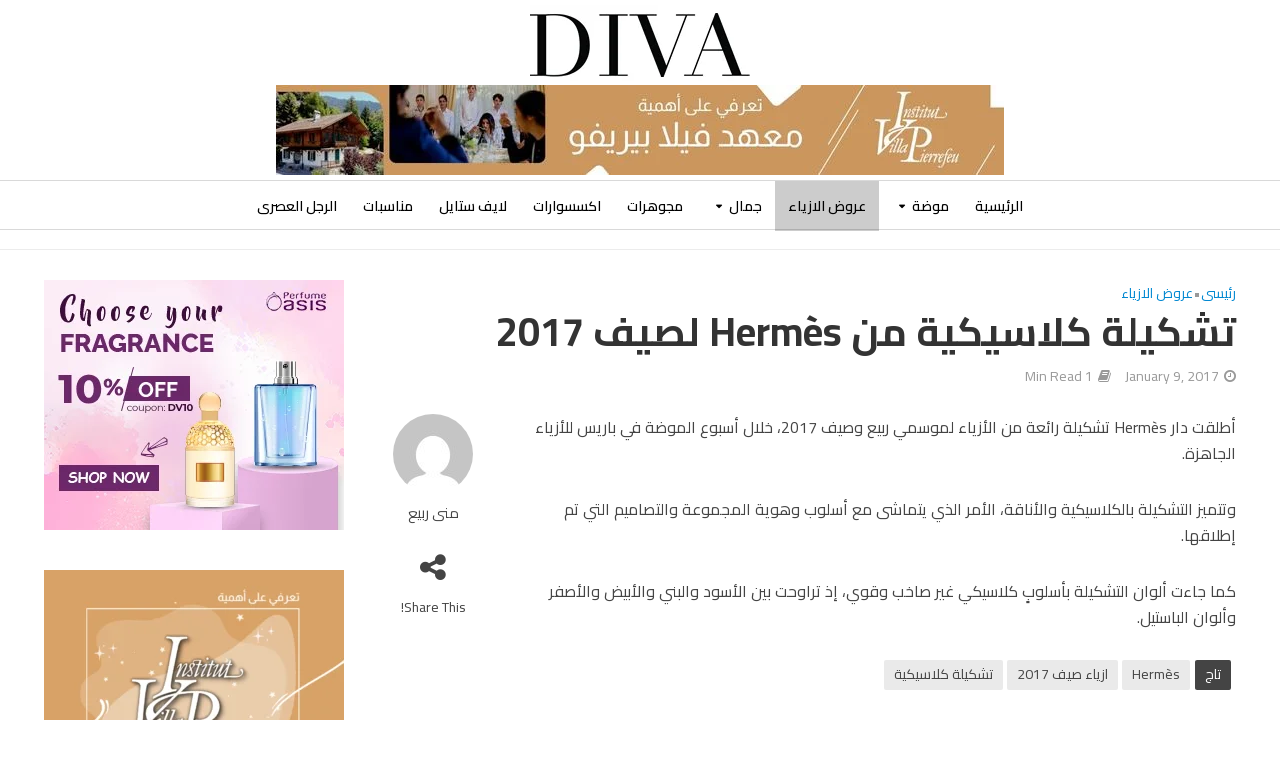

--- FILE ---
content_type: text/html; charset=UTF-8
request_url: https://www.diva-mag.com/hermes-%D8%AA%D8%B7%D9%84%D9%82-%D8%AA%D8%B4%D9%83%D9%8A%D9%84%D8%A9-%D9%83%D9%84%D8%A7%D8%B3%D9%8A%D9%83%D9%8A%D8%A9-%D9%84%D8%B5%D9%8A%D9%81-2017/
body_size: 24908
content:
<!DOCTYPE html>
<html lang="en-US">
<head>
<meta charset="UTF-8">
<meta name="viewport" content="width=device-width,initial-scale=1.0">
<link rel="pingback" href="https://www.diva-mag.com/xmlrpc.php">
<link rel="profile" href="https://gmpg.org/xfn/11" />
<title>تشكيلة كلاسيكية من Hermès لصيف 2017 &#8211; ديفا DIVA</title>
<meta name='robots' content='max-image-preview:large' />
<link rel='dns-prefetch' href='//fonts.googleapis.com' />
<link rel="alternate" type="application/rss+xml" title="ديفا DIVA &raquo; Feed" href="https://www.diva-mag.com/feed/" />
<link rel="alternate" title="oEmbed (JSON)" type="application/json+oembed" href="https://www.diva-mag.com/wp-json/oembed/1.0/embed?url=https%3A%2F%2Fwww.diva-mag.com%2Fhermes-%25d8%25aa%25d8%25b7%25d9%2584%25d9%2582-%25d8%25aa%25d8%25b4%25d9%2583%25d9%258a%25d9%2584%25d8%25a9-%25d9%2583%25d9%2584%25d8%25a7%25d8%25b3%25d9%258a%25d9%2583%25d9%258a%25d8%25a9-%25d9%2584%25d8%25b5%25d9%258a%25d9%2581-2017%2F" />
<link rel="alternate" title="oEmbed (XML)" type="text/xml+oembed" href="https://www.diva-mag.com/wp-json/oembed/1.0/embed?url=https%3A%2F%2Fwww.diva-mag.com%2Fhermes-%25d8%25aa%25d8%25b7%25d9%2584%25d9%2582-%25d8%25aa%25d8%25b4%25d9%2583%25d9%258a%25d9%2584%25d8%25a9-%25d9%2583%25d9%2584%25d8%25a7%25d8%25b3%25d9%258a%25d9%2583%25d9%258a%25d8%25a9-%25d9%2584%25d8%25b5%25d9%258a%25d9%2581-2017%2F&#038;format=xml" />
<style id='wp-img-auto-sizes-contain-inline-css' type='text/css'>
img:is([sizes=auto i],[sizes^="auto," i]){contain-intrinsic-size:3000px 1500px}
/*# sourceURL=wp-img-auto-sizes-contain-inline-css */
</style>

<style id='wp-emoji-styles-inline-css' type='text/css'>

	img.wp-smiley, img.emoji {
		display: inline !important;
		border: none !important;
		box-shadow: none !important;
		height: 1em !important;
		width: 1em !important;
		margin: 0 0.07em !important;
		vertical-align: -0.1em !important;
		background: none !important;
		padding: 0 !important;
	}
/*# sourceURL=wp-emoji-styles-inline-css */
</style>
<link rel='stylesheet' id='wp-block-library-css' href='https://www.diva-mag.com/wp-includes/css/dist/block-library/style.min.css?ver=6.9' type='text/css' media='all' />
<style id='global-styles-inline-css' type='text/css'>
:root{--wp--preset--aspect-ratio--square: 1;--wp--preset--aspect-ratio--4-3: 4/3;--wp--preset--aspect-ratio--3-4: 3/4;--wp--preset--aspect-ratio--3-2: 3/2;--wp--preset--aspect-ratio--2-3: 2/3;--wp--preset--aspect-ratio--16-9: 16/9;--wp--preset--aspect-ratio--9-16: 9/16;--wp--preset--color--black: #000000;--wp--preset--color--cyan-bluish-gray: #abb8c3;--wp--preset--color--white: #ffffff;--wp--preset--color--pale-pink: #f78da7;--wp--preset--color--vivid-red: #cf2e2e;--wp--preset--color--luminous-vivid-orange: #ff6900;--wp--preset--color--luminous-vivid-amber: #fcb900;--wp--preset--color--light-green-cyan: #7bdcb5;--wp--preset--color--vivid-green-cyan: #00d084;--wp--preset--color--pale-cyan-blue: #8ed1fc;--wp--preset--color--vivid-cyan-blue: #0693e3;--wp--preset--color--vivid-purple: #9b51e0;--wp--preset--color--herald-acc: #0288d1;--wp--preset--color--herald-meta: #999999;--wp--preset--color--herald-txt: #444444;--wp--preset--color--herald-bg: #ffffff;--wp--preset--gradient--vivid-cyan-blue-to-vivid-purple: linear-gradient(135deg,rgb(6,147,227) 0%,rgb(155,81,224) 100%);--wp--preset--gradient--light-green-cyan-to-vivid-green-cyan: linear-gradient(135deg,rgb(122,220,180) 0%,rgb(0,208,130) 100%);--wp--preset--gradient--luminous-vivid-amber-to-luminous-vivid-orange: linear-gradient(135deg,rgb(252,185,0) 0%,rgb(255,105,0) 100%);--wp--preset--gradient--luminous-vivid-orange-to-vivid-red: linear-gradient(135deg,rgb(255,105,0) 0%,rgb(207,46,46) 100%);--wp--preset--gradient--very-light-gray-to-cyan-bluish-gray: linear-gradient(135deg,rgb(238,238,238) 0%,rgb(169,184,195) 100%);--wp--preset--gradient--cool-to-warm-spectrum: linear-gradient(135deg,rgb(74,234,220) 0%,rgb(151,120,209) 20%,rgb(207,42,186) 40%,rgb(238,44,130) 60%,rgb(251,105,98) 80%,rgb(254,248,76) 100%);--wp--preset--gradient--blush-light-purple: linear-gradient(135deg,rgb(255,206,236) 0%,rgb(152,150,240) 100%);--wp--preset--gradient--blush-bordeaux: linear-gradient(135deg,rgb(254,205,165) 0%,rgb(254,45,45) 50%,rgb(107,0,62) 100%);--wp--preset--gradient--luminous-dusk: linear-gradient(135deg,rgb(255,203,112) 0%,rgb(199,81,192) 50%,rgb(65,88,208) 100%);--wp--preset--gradient--pale-ocean: linear-gradient(135deg,rgb(255,245,203) 0%,rgb(182,227,212) 50%,rgb(51,167,181) 100%);--wp--preset--gradient--electric-grass: linear-gradient(135deg,rgb(202,248,128) 0%,rgb(113,206,126) 100%);--wp--preset--gradient--midnight: linear-gradient(135deg,rgb(2,3,129) 0%,rgb(40,116,252) 100%);--wp--preset--font-size--small: 12.8px;--wp--preset--font-size--medium: 20px;--wp--preset--font-size--large: 22.4px;--wp--preset--font-size--x-large: 42px;--wp--preset--font-size--normal: 16px;--wp--preset--font-size--huge: 28.8px;--wp--preset--spacing--20: 0.44rem;--wp--preset--spacing--30: 0.67rem;--wp--preset--spacing--40: 1rem;--wp--preset--spacing--50: 1.5rem;--wp--preset--spacing--60: 2.25rem;--wp--preset--spacing--70: 3.38rem;--wp--preset--spacing--80: 5.06rem;--wp--preset--shadow--natural: 6px 6px 9px rgba(0, 0, 0, 0.2);--wp--preset--shadow--deep: 12px 12px 50px rgba(0, 0, 0, 0.4);--wp--preset--shadow--sharp: 6px 6px 0px rgba(0, 0, 0, 0.2);--wp--preset--shadow--outlined: 6px 6px 0px -3px rgb(255, 255, 255), 6px 6px rgb(0, 0, 0);--wp--preset--shadow--crisp: 6px 6px 0px rgb(0, 0, 0);}:where(.is-layout-flex){gap: 0.5em;}:where(.is-layout-grid){gap: 0.5em;}body .is-layout-flex{display: flex;}.is-layout-flex{flex-wrap: wrap;align-items: center;}.is-layout-flex > :is(*, div){margin: 0;}body .is-layout-grid{display: grid;}.is-layout-grid > :is(*, div){margin: 0;}:where(.wp-block-columns.is-layout-flex){gap: 2em;}:where(.wp-block-columns.is-layout-grid){gap: 2em;}:where(.wp-block-post-template.is-layout-flex){gap: 1.25em;}:where(.wp-block-post-template.is-layout-grid){gap: 1.25em;}.has-black-color{color: var(--wp--preset--color--black) !important;}.has-cyan-bluish-gray-color{color: var(--wp--preset--color--cyan-bluish-gray) !important;}.has-white-color{color: var(--wp--preset--color--white) !important;}.has-pale-pink-color{color: var(--wp--preset--color--pale-pink) !important;}.has-vivid-red-color{color: var(--wp--preset--color--vivid-red) !important;}.has-luminous-vivid-orange-color{color: var(--wp--preset--color--luminous-vivid-orange) !important;}.has-luminous-vivid-amber-color{color: var(--wp--preset--color--luminous-vivid-amber) !important;}.has-light-green-cyan-color{color: var(--wp--preset--color--light-green-cyan) !important;}.has-vivid-green-cyan-color{color: var(--wp--preset--color--vivid-green-cyan) !important;}.has-pale-cyan-blue-color{color: var(--wp--preset--color--pale-cyan-blue) !important;}.has-vivid-cyan-blue-color{color: var(--wp--preset--color--vivid-cyan-blue) !important;}.has-vivid-purple-color{color: var(--wp--preset--color--vivid-purple) !important;}.has-black-background-color{background-color: var(--wp--preset--color--black) !important;}.has-cyan-bluish-gray-background-color{background-color: var(--wp--preset--color--cyan-bluish-gray) !important;}.has-white-background-color{background-color: var(--wp--preset--color--white) !important;}.has-pale-pink-background-color{background-color: var(--wp--preset--color--pale-pink) !important;}.has-vivid-red-background-color{background-color: var(--wp--preset--color--vivid-red) !important;}.has-luminous-vivid-orange-background-color{background-color: var(--wp--preset--color--luminous-vivid-orange) !important;}.has-luminous-vivid-amber-background-color{background-color: var(--wp--preset--color--luminous-vivid-amber) !important;}.has-light-green-cyan-background-color{background-color: var(--wp--preset--color--light-green-cyan) !important;}.has-vivid-green-cyan-background-color{background-color: var(--wp--preset--color--vivid-green-cyan) !important;}.has-pale-cyan-blue-background-color{background-color: var(--wp--preset--color--pale-cyan-blue) !important;}.has-vivid-cyan-blue-background-color{background-color: var(--wp--preset--color--vivid-cyan-blue) !important;}.has-vivid-purple-background-color{background-color: var(--wp--preset--color--vivid-purple) !important;}.has-black-border-color{border-color: var(--wp--preset--color--black) !important;}.has-cyan-bluish-gray-border-color{border-color: var(--wp--preset--color--cyan-bluish-gray) !important;}.has-white-border-color{border-color: var(--wp--preset--color--white) !important;}.has-pale-pink-border-color{border-color: var(--wp--preset--color--pale-pink) !important;}.has-vivid-red-border-color{border-color: var(--wp--preset--color--vivid-red) !important;}.has-luminous-vivid-orange-border-color{border-color: var(--wp--preset--color--luminous-vivid-orange) !important;}.has-luminous-vivid-amber-border-color{border-color: var(--wp--preset--color--luminous-vivid-amber) !important;}.has-light-green-cyan-border-color{border-color: var(--wp--preset--color--light-green-cyan) !important;}.has-vivid-green-cyan-border-color{border-color: var(--wp--preset--color--vivid-green-cyan) !important;}.has-pale-cyan-blue-border-color{border-color: var(--wp--preset--color--pale-cyan-blue) !important;}.has-vivid-cyan-blue-border-color{border-color: var(--wp--preset--color--vivid-cyan-blue) !important;}.has-vivid-purple-border-color{border-color: var(--wp--preset--color--vivid-purple) !important;}.has-vivid-cyan-blue-to-vivid-purple-gradient-background{background: var(--wp--preset--gradient--vivid-cyan-blue-to-vivid-purple) !important;}.has-light-green-cyan-to-vivid-green-cyan-gradient-background{background: var(--wp--preset--gradient--light-green-cyan-to-vivid-green-cyan) !important;}.has-luminous-vivid-amber-to-luminous-vivid-orange-gradient-background{background: var(--wp--preset--gradient--luminous-vivid-amber-to-luminous-vivid-orange) !important;}.has-luminous-vivid-orange-to-vivid-red-gradient-background{background: var(--wp--preset--gradient--luminous-vivid-orange-to-vivid-red) !important;}.has-very-light-gray-to-cyan-bluish-gray-gradient-background{background: var(--wp--preset--gradient--very-light-gray-to-cyan-bluish-gray) !important;}.has-cool-to-warm-spectrum-gradient-background{background: var(--wp--preset--gradient--cool-to-warm-spectrum) !important;}.has-blush-light-purple-gradient-background{background: var(--wp--preset--gradient--blush-light-purple) !important;}.has-blush-bordeaux-gradient-background{background: var(--wp--preset--gradient--blush-bordeaux) !important;}.has-luminous-dusk-gradient-background{background: var(--wp--preset--gradient--luminous-dusk) !important;}.has-pale-ocean-gradient-background{background: var(--wp--preset--gradient--pale-ocean) !important;}.has-electric-grass-gradient-background{background: var(--wp--preset--gradient--electric-grass) !important;}.has-midnight-gradient-background{background: var(--wp--preset--gradient--midnight) !important;}.has-small-font-size{font-size: var(--wp--preset--font-size--small) !important;}.has-medium-font-size{font-size: var(--wp--preset--font-size--medium) !important;}.has-large-font-size{font-size: var(--wp--preset--font-size--large) !important;}.has-x-large-font-size{font-size: var(--wp--preset--font-size--x-large) !important;}
/*# sourceURL=global-styles-inline-css */
</style>

<style id='classic-theme-styles-inline-css' type='text/css'>
/*! This file is auto-generated */
.wp-block-button__link{color:#fff;background-color:#32373c;border-radius:9999px;box-shadow:none;text-decoration:none;padding:calc(.667em + 2px) calc(1.333em + 2px);font-size:1.125em}.wp-block-file__button{background:#32373c;color:#fff;text-decoration:none}
/*# sourceURL=/wp-includes/css/classic-themes.min.css */
</style>
<link rel='stylesheet' id='mks_shortcodes_simple_line_icons-css' href='https://www.diva-mag.com/wp-content/plugins/meks-flexible-shortcodes/css/simple-line/simple-line-icons.css?ver=1.3.8' type='text/css' media='screen' />
<link rel='stylesheet' id='mks_shortcodes_css-css' href='https://www.diva-mag.com/wp-content/plugins/meks-flexible-shortcodes/css/style.css?ver=1.3.8' type='text/css' media='screen' />
<link rel='stylesheet' id='herald-fonts-css' href='https://fonts.googleapis.com/css?family=Cairo%3A400%2C700%2C600&#038;subset=latin&#038;ver=2.6.2' type='text/css' media='all' />
<link rel='stylesheet' id='herald-main-css' href='https://www.diva-mag.com/wp-content/themes/herald/assets/css/min.css?ver=2.6.2' type='text/css' media='all' />
<style id='herald-main-inline-css' type='text/css'>
h1, .h1, .herald-no-sid .herald-posts .h2{ font-size: 4.0rem; }h2, .h2, .herald-no-sid .herald-posts .h3{ font-size: 3.3rem; }h3, .h3, .herald-no-sid .herald-posts .h4 { font-size: 2.8rem; }h4, .h4, .herald-no-sid .herald-posts .h5 { font-size: 2.3rem; }h5, .h5, .herald-no-sid .herald-posts .h6 { font-size: 1.9rem; }h6, .h6, .herald-no-sid .herald-posts .h7 { font-size: 1.6rem; }.h7 {font-size: 1.4rem;}.herald-entry-content, .herald-sidebar{font-size: 1.6rem;}.entry-content .entry-headline{font-size: 1.9rem;}body{font-size: 1.6rem;}.widget{font-size: 1.5rem;}.herald-menu{font-size: 1.4rem;}.herald-mod-title .herald-mod-h, .herald-sidebar .widget-title{font-size: 1.6rem;}.entry-meta .meta-item, .entry-meta a, .entry-meta span{font-size: 1.4rem;}.entry-meta.meta-small .meta-item, .entry-meta.meta-small a, .entry-meta.meta-small span{font-size: 1.3rem;}.herald-site-header .header-top,.header-top .herald-in-popup,.header-top .herald-menu ul {background: #111111;color: #aaaaaa;}.header-top a {color: #aaaaaa;}.header-top a:hover,.header-top .herald-menu li:hover > a{color: #ffffff;}.header-top .herald-menu-popup:hover > span,.header-top .herald-menu-popup-search span:hover,.header-top .herald-menu-popup-search.herald-search-active{color: #ffffff;}#wp-calendar tbody td a{background: #0288d1;color:#FFF;}.header-top .herald-login #loginform label,.header-top .herald-login p,.header-top a.btn-logout {color: #ffffff;}.header-top .herald-login #loginform input {color: #111111;}.header-top .herald-login .herald-registration-link:after {background: rgba(255,255,255,0.25);}.header-top .herald-login #loginform input[type=submit],.header-top .herald-in-popup .btn-logout {background-color: #ffffff;color: #111111;}.header-top a.btn-logout:hover{color: #111111;}.header-middle{background-color: #ffffff;color: #ffffff;}.header-middle a{color: #ffffff;}.header-middle.herald-header-wraper,.header-middle .col-lg-12{height: 180px;}.header-middle .site-title img{max-height: 180px;}.header-middle .sub-menu{background-color: #ffffff;}.header-middle .sub-menu a,.header-middle .herald-search-submit:hover,.header-middle li.herald-mega-menu .col-lg-3 a:hover,.header-middle li.herald-mega-menu .col-lg-3 a:hover:after{color: #111111;}.header-middle .herald-menu li:hover > a,.header-middle .herald-menu-popup-search:hover > span,.header-middle .herald-cart-icon:hover > a{color: #111111;background-color: #ffffff;}.header-middle .current-menu-parent a,.header-middle .current-menu-ancestor a,.header-middle .current_page_item > a,.header-middle .current-menu-item > a{background-color: rgba(255,255,255,0.2); }.header-middle .sub-menu > li > a,.header-middle .herald-search-submit,.header-middle li.herald-mega-menu .col-lg-3 a{color: rgba(17,17,17,0.7); }.header-middle .sub-menu > li:hover > a{color: #111111; }.header-middle .herald-in-popup{background-color: #ffffff;}.header-middle .herald-menu-popup a{color: #111111;}.header-middle .herald-in-popup{background-color: #ffffff;}.header-middle .herald-search-input{color: #111111;}.header-middle .herald-menu-popup a{color: #111111;}.header-middle .herald-menu-popup > span,.header-middle .herald-search-active > span{color: #ffffff;}.header-middle .herald-menu-popup:hover > span,.header-middle .herald-search-active > span{background-color: #ffffff;color: #111111;}.header-middle .herald-login #loginform label,.header-middle .herald-login #loginform input,.header-middle .herald-login p,.header-middle a.btn-logout,.header-middle .herald-login .herald-registration-link:hover,.header-middle .herald-login .herald-lost-password-link:hover {color: #111111;}.header-middle .herald-login .herald-registration-link:after {background: rgba(17,17,17,0.15);}.header-middle .herald-login a,.header-middle .herald-username a {color: #111111;}.header-middle .herald-login a:hover,.header-middle .herald-login .herald-registration-link,.header-middle .herald-login .herald-lost-password-link {color: #ffffff;}.header-middle .herald-login #loginform input[type=submit],.header-middle .herald-in-popup .btn-logout {background-color: #ffffff;color: #ffffff;}.header-middle a.btn-logout:hover{color: #ffffff;}.header-bottom{background: #ffffff;color: #000000;}.header-bottom a,.header-bottom .herald-site-header .herald-search-submit{color: #000000;}.header-bottom a:hover{color: #e0e0e0;}.header-bottom a:hover,.header-bottom .herald-menu li:hover > a,.header-bottom li.herald-mega-menu .col-lg-3 a:hover:after{color: #e0e0e0;}.header-bottom .herald-menu li:hover > a,.header-bottom .herald-menu-popup-search:hover > span,.header-bottom .herald-cart-icon:hover > a {color: #e0e0e0;background-color: #000000;}.header-bottom .current-menu-parent a,.header-bottom .current-menu-ancestor a,.header-bottom .current_page_item > a,.header-bottom .current-menu-item > a {background-color: rgba(0,0,0,0.2); }.header-bottom .sub-menu{background-color: #000000;}.header-bottom .herald-menu li.herald-mega-menu .col-lg-3 a,.header-bottom .sub-menu > li > a,.header-bottom .herald-search-submit{color: rgba(224,224,224,0.7); }.header-bottom .herald-menu li.herald-mega-menu .col-lg-3 a:hover,.header-bottom .sub-menu > li:hover > a{color: #e0e0e0; }.header-bottom .sub-menu > li > a,.header-bottom .herald-search-submit{color: rgba(224,224,224,0.7); }.header-bottom .sub-menu > li:hover > a{color: #e0e0e0; }.header-bottom .herald-in-popup {background-color: #000000;}.header-bottom .herald-menu-popup a {color: #e0e0e0;}.header-bottom .herald-in-popup,.header-bottom .herald-search-input {background-color: #000000;}.header-bottom .herald-menu-popup a,.header-bottom .herald-search-input{color: #e0e0e0;}.header-bottom .herald-menu-popup > span,.header-bottom .herald-search-active > span{color: #000000;}.header-bottom .herald-menu-popup:hover > span,.header-bottom .herald-search-active > span{background-color: #000000;color: #e0e0e0;}.header-bottom .herald-login #loginform label,.header-bottom .herald-login #loginform input,.header-bottom .herald-login p,.header-bottom a.btn-logout,.header-bottom .herald-login .herald-registration-link:hover,.header-bottom .herald-login .herald-lost-password-link:hover,.herald-responsive-header .herald-login #loginform label,.herald-responsive-header .herald-login #loginform input,.herald-responsive-header .herald-login p,.herald-responsive-header a.btn-logout,.herald-responsive-header .herald-login .herald-registration-link:hover,.herald-responsive-header .herald-login .herald-lost-password-link:hover {color: #e0e0e0;}.header-bottom .herald-login .herald-registration-link:after,.herald-responsive-header .herald-login .herald-registration-link:after {background: rgba(224,224,224,0.15);}.header-bottom .herald-login a,.herald-responsive-header .herald-login a {color: #e0e0e0;}.header-bottom .herald-login a:hover,.header-bottom .herald-login .herald-registration-link,.header-bottom .herald-login .herald-lost-password-link,.herald-responsive-header .herald-login a:hover,.herald-responsive-header .herald-login .herald-registration-link,.herald-responsive-header .herald-login .herald-lost-password-link {color: #ffffff;}.header-bottom .herald-login #loginform input[type=submit],.herald-responsive-header .herald-login #loginform input[type=submit],.header-bottom .herald-in-popup .btn-logout,.herald-responsive-header .herald-in-popup .btn-logout {background-color: #ffffff;color: #000000;}.header-bottom a.btn-logout:hover,.herald-responsive-header a.btn-logout:hover {color: #000000;}.herald-header-sticky{background: #ffffff;color: #000000;}.herald-header-sticky a{color: #000000;}.herald-header-sticky .herald-menu li:hover > a{color: #444444;background-color: #000000;}.herald-header-sticky .sub-menu{background-color: #000000;}.herald-header-sticky .sub-menu a{color: #444444;}.herald-header-sticky .sub-menu > li:hover > a{color: #ffffff;}.herald-header-sticky .herald-in-popup,.herald-header-sticky .herald-search-input {background-color: #000000;}.herald-header-sticky .herald-menu-popup a{color: #444444;}.herald-header-sticky .herald-menu-popup > span,.herald-header-sticky .herald-search-active > span{color: #000000;}.herald-header-sticky .herald-menu-popup:hover > span,.herald-header-sticky .herald-search-active > span{background-color: #000000;color: #444444;}.herald-header-sticky .herald-search-input,.herald-header-sticky .herald-search-submit{color: #444444;}.herald-header-sticky .herald-menu li:hover > a,.herald-header-sticky .herald-menu-popup-search:hover > span,.herald-header-sticky .herald-cart-icon:hover a {color: #444444;background-color: #000000;}.herald-header-sticky .herald-login #loginform label,.herald-header-sticky .herald-login #loginform input,.herald-header-sticky .herald-login p,.herald-header-sticky a.btn-logout,.herald-header-sticky .herald-login .herald-registration-link:hover,.herald-header-sticky .herald-login .herald-lost-password-link:hover {color: #444444;}.herald-header-sticky .herald-login .herald-registration-link:after {background: rgba(68,68,68,0.15);}.herald-header-sticky .herald-login a {color: #444444;}.herald-header-sticky .herald-login a:hover,.herald-header-sticky .herald-login .herald-registration-link,.herald-header-sticky .herald-login .herald-lost-password-link {color: #ffffff;}.herald-header-sticky .herald-login #loginform input[type=submit],.herald-header-sticky .herald-in-popup .btn-logout {background-color: #ffffff;color: #000000;}.herald-header-sticky a.btn-logout:hover{color: #000000;}.header-trending{background: #eeeeee;color: #666666;}.header-trending a{color: #666666;}.header-trending a:hover{color: #111111;}.header-bottom{ border-top: 1px solid rgba(0,0,0,0.15);}.header-bottom{ border-bottom: 1px solid rgba(0,0,0,0.15);}body {background-color:transparent;color: #444444;font-family: 'Cairo';font-weight: 400;}.herald-site-content{background-color:#ffffff; box-shadow: 0 0 0 1px rgba(68,68,68,0.1);}h1, h2, h3, h4, h5, h6,.h1, .h2, .h3, .h4, .h5, .h6, .h7,.wp-block-cover .wp-block-cover-image-text, .wp-block-cover .wp-block-cover-text, .wp-block-cover h2, .wp-block-cover-image .wp-block-cover-image-text, .wp-block-cover-image .wp-block-cover-text, .wp-block-cover-image h2{font-family: 'Cairo';font-weight: 700;}.header-middle .herald-menu,.header-bottom .herald-menu,.herald-header-sticky .herald-menu,.herald-mobile-nav{font-family: 'Cairo';font-weight: 600;}.herald-menu li.herald-mega-menu .herald-ovrld .meta-category a{font-family: 'Cairo';font-weight: 400;}.herald-entry-content blockquote p{color: #0288d1;}pre {background: rgba(68,68,68,0.06);border: 1px solid rgba(68,68,68,0.2);}thead {background: rgba(68,68,68,0.06);}a,.entry-title a:hover,.herald-menu .sub-menu li .meta-category a{color: #0288d1;}.entry-meta-wrapper .entry-meta span:before,.entry-meta-wrapper .entry-meta a:before,.entry-meta-wrapper .entry-meta .meta-item:before,.entry-meta-wrapper .entry-meta div,li.herald-mega-menu .sub-menu .entry-title a,.entry-meta-wrapper .herald-author-twitter{color: #444444;}.herald-mod-title h1,.herald-mod-title h2,.herald-mod-title h4{color: #ffffff;}.herald-mod-head:after,.herald-mod-title .herald-color,.widget-title:after,.widget-title span{color: #ffffff;background-color: #333333;}.herald-mod-title .herald-color a{color: #ffffff;}.herald-ovrld .meta-category a,.herald-fa-wrapper .meta-category a{background-color: #0288d1;}.meta-tags a,.widget_tag_cloud a,.herald-share-meta:after,.wp-block-tag-cloud a{background: rgba(51,51,51,0.1);}h1, h2, h3, h4, h5, h6,.entry-title a {color: #333333;}.herald-pagination .page-numbers,.herald-mod-subnav a,.herald-mod-actions a,.herald-slider-controls div,.meta-tags a,.widget.widget_tag_cloud a,.herald-sidebar .mks_autor_link_wrap a,.herald-sidebar .meks-instagram-follow-link a,.mks_themeforest_widget .mks_read_more a,.herald-read-more,.wp-block-tag-cloud a{color: #444444;}.widget.widget_tag_cloud a:hover,.entry-content .meta-tags a:hover,.wp-block-tag-cloud a:hover{background-color: #0288d1;color: #FFF;}.herald-pagination .prev.page-numbers,.herald-pagination .next.page-numbers,.herald-pagination .prev.page-numbers:hover,.herald-pagination .next.page-numbers:hover,.herald-pagination .page-numbers.current,.herald-pagination .page-numbers.current:hover,.herald-next a,.herald-pagination .herald-next a:hover,.herald-prev a,.herald-pagination .herald-prev a:hover,.herald-load-more a,.herald-load-more a:hover,.entry-content .herald-search-submit,.herald-mod-desc .herald-search-submit,.wpcf7-submit,body div.wpforms-container-full .wpforms-form input[type=submit], body div.wpforms-container-full .wpforms-form button[type=submit], body div.wpforms-container-full .wpforms-form .wpforms-page-button {background-color:#0288d1;color: #FFF;}.herald-pagination .page-numbers:hover{background-color: rgba(68,68,68,0.1);}.widget a,.recentcomments a,.widget a:hover,.herald-sticky-next a:hover,.herald-sticky-prev a:hover,.herald-mod-subnav a:hover,.herald-mod-actions a:hover,.herald-slider-controls div:hover,.meta-tags a:hover,.widget_tag_cloud a:hover,.mks_autor_link_wrap a:hover,.meks-instagram-follow-link a:hover,.mks_themeforest_widget .mks_read_more a:hover,.herald-read-more:hover,.widget .entry-title a:hover,li.herald-mega-menu .sub-menu .entry-title a:hover,.entry-meta-wrapper .meta-item:hover a,.entry-meta-wrapper .meta-item:hover a:before,.entry-meta-wrapper .herald-share:hover > span,.entry-meta-wrapper .herald-author-name:hover,.entry-meta-wrapper .herald-author-twitter:hover,.entry-meta-wrapper .herald-author-twitter:hover:before{color:#0288d1;}.widget ul li a,.widget .entry-title a,.herald-author-name,.entry-meta-wrapper .meta-item,.entry-meta-wrapper .meta-item span,.entry-meta-wrapper .meta-item a,.herald-mod-actions a{color: #444444;}.widget li:before{background: rgba(68,68,68,0.3);}.widget_categories .count{background: #0288d1;color: #FFF;}input[type="submit"],button[type="submit"],body div.wpforms-container-full .wpforms-form input[type=submit]:hover, body div.wpforms-container-full .wpforms-form button[type=submit]:hover, body div.wpforms-container-full .wpforms-form .wpforms-page-button:hover,.spinner > div{background-color: #0288d1;}.herald-mod-actions a:hover,.comment-body .edit-link a,.herald-breadcrumbs a:hover{color:#0288d1;}.herald-header-wraper .herald-soc-nav a:hover,.meta-tags span,li.herald-mega-menu .herald-ovrld .entry-title a,li.herald-mega-menu .herald-ovrld .entry-title a:hover,.herald-ovrld .entry-meta .herald-reviews i:before{color: #FFF;}.entry-meta .meta-item, .entry-meta span, .entry-meta a,.meta-category span,.post-date,.recentcomments,.rss-date,.comment-metadata a,.entry-meta a:hover,.herald-menu li.herald-mega-menu .col-lg-3 a:after,.herald-breadcrumbs,.herald-breadcrumbs a,.entry-meta .herald-reviews i:before{color: #999999;}.herald-lay-a .herald-lay-over{background: #ffffff;}.herald-pagination a:hover,input[type="submit"]:hover,button[type="submit"]:hover,.entry-content .herald-search-submit:hover,.wpcf7-submit:hover,.herald-fa-wrapper .meta-category a:hover,.herald-ovrld .meta-category a:hover,.herald-mod-desc .herald-search-submit:hover,.herald-single-sticky .herald-share .meks_ess a:hover,body div.wpforms-container-full .wpforms-form input[type=submit]:hover, body div.wpforms-container-full .wpforms-form button[type=submit]:hover, body div.wpforms-container-full .wpforms-form .wpforms-page-button:hover{cursor: pointer;text-decoration: none;background-image: -moz-linear-gradient(left,rgba(0,0,0,0.1) 0%,rgba(0,0,0,0.1) 100%);background-image: -webkit-gradient(linear,left top,right top,color-stop(0%,rgba(0,0,0,0.1)),color-stop(100%,rgba(0,0,0,0.1)));background-image: -webkit-linear-gradient(left,rgba(0,0,0,0.1) 0%,rgba(0,0,0,0.1) 100%);background-image: -o-linear-gradient(left,rgba(0,0,0,0.1) 0%,rgba(0,0,0,0.1) 100%);background-image: -ms-linear-gradient(left,rgba(0,0,0,0.1) 0%,rgba(0,0,0,0.1) 100%);background-image: linear-gradient(to right,rgba(0,0,0,0.1) 0%,rgba(0,0,0,0.1) 100%);}.herald-sticky-next a,.herald-sticky-prev a{color: #444444;}.herald-sticky-prev a:before,.herald-sticky-next a:before,.herald-comment-action,.meta-tags span,.herald-entry-content .herald-link-pages a{background: #444444;}.herald-sticky-prev a:hover:before,.herald-sticky-next a:hover:before,.herald-comment-action:hover,div.mejs-controls .mejs-time-rail .mejs-time-current,.herald-entry-content .herald-link-pages a:hover{background: #0288d1;} .herald-site-footer{background: #222222;color: #dddddd;}.herald-site-footer .widget-title span{color: #dddddd;background: transparent;}.herald-site-footer .widget-title:before{background:#dddddd;}.herald-site-footer .widget-title:after,.herald-site-footer .widget_tag_cloud a{background: rgba(221,221,221,0.1);}.herald-site-footer .widget li:before{background: rgba(221,221,221,0.3);}.herald-site-footer a,.herald-site-footer .widget a:hover,.herald-site-footer .widget .meta-category a,.herald-site-footer .herald-slider-controls .owl-prev:hover,.herald-site-footer .herald-slider-controls .owl-next:hover,.herald-site-footer .herald-slider-controls .herald-mod-actions:hover{color: #0288d1;}.herald-site-footer .widget a,.herald-site-footer .mks_author_widget h3{color: #dddddd;}.herald-site-footer .entry-meta .meta-item, .herald-site-footer .entry-meta span, .herald-site-footer .entry-meta a, .herald-site-footer .meta-category span, .herald-site-footer .post-date, .herald-site-footer .recentcomments, .herald-site-footer .rss-date, .herald-site-footer .comment-metadata a{color: #aaaaaa;}.herald-site-footer .mks_author_widget .mks_autor_link_wrap a, .herald-site-footer.mks_read_more a, .herald-site-footer .herald-read-more,.herald-site-footer .herald-slider-controls .owl-prev, .herald-site-footer .herald-slider-controls .owl-next, .herald-site-footer .herald-mod-wrap .herald-mod-actions a{border-color: rgba(221,221,221,0.2);}.herald-site-footer .mks_author_widget .mks_autor_link_wrap a:hover, .herald-site-footer.mks_read_more a:hover, .herald-site-footer .herald-read-more:hover,.herald-site-footer .herald-slider-controls .owl-prev:hover, .herald-site-footer .herald-slider-controls .owl-next:hover, .herald-site-footer .herald-mod-wrap .herald-mod-actions a:hover{border-color: rgba(2,136,209,0.5);}.herald-site-footer .widget_search .herald-search-input{color: #222222;}.herald-site-footer .widget_tag_cloud a:hover{background:#0288d1;color:#FFF;}.footer-bottom a{color:#dddddd;}.footer-bottom a:hover,.footer-bottom .herald-copyright a{color:#0288d1;}.footer-bottom .herald-menu li:hover > a{color: #0288d1;}.footer-bottom .sub-menu{background-color: rgba(0,0,0,0.5);} .herald-pagination{border-top: 1px solid rgba(51,51,51,0.1);}.entry-content a:hover,.comment-respond a:hover,.comment-reply-link:hover{border-bottom: 2px solid #0288d1;}.footer-bottom .herald-copyright a:hover{border-bottom: 2px solid #0288d1;}.herald-slider-controls .owl-prev,.herald-slider-controls .owl-next,.herald-mod-wrap .herald-mod-actions a{border: 1px solid rgba(68,68,68,0.2);}.herald-slider-controls .owl-prev:hover,.herald-slider-controls .owl-next:hover,.herald-mod-wrap .herald-mod-actions a:hover,.herald-author .herald-socials-actions .herald-mod-actions a:hover {border-color: rgba(2,136,209,0.5);}#wp-calendar thead th,#wp-calendar tbody td,#wp-calendar tbody td:last-child{border: 1px solid rgba(68,68,68,0.1);}.herald-link-pages{border-bottom: 1px solid rgba(68,68,68,0.1);}.herald-lay-h:after,.herald-site-content .herald-related .herald-lay-h:after,.herald-lay-e:after,.herald-site-content .herald-related .herald-lay-e:after,.herald-lay-j:after,.herald-site-content .herald-related .herald-lay-j:after,.herald-lay-l:after,.herald-site-content .herald-related .herald-lay-l:after {background-color: rgba(68,68,68,0.1);}.wp-block-button__link,.wp-block-search__button{background: #0288d1;}.wp-block-search__button{color: #ffffff;}input[type="text"],input[type="search"],input[type="email"], input[type="url"], input[type="tel"], input[type="number"], input[type="date"], input[type="password"], select, textarea,.herald-single-sticky,td,th,table,.mks_author_widget .mks_autor_link_wrap a,.widget .meks-instagram-follow-link a,.mks_read_more a,.herald-read-more{border-color: rgba(68,68,68,0.2);}.entry-content .herald-search-input,.herald-fake-button,input[type="text"]:focus, input[type="email"]:focus, input[type="url"]:focus, input[type="tel"]:focus, input[type="number"]:focus, input[type="date"]:focus, input[type="password"]:focus, textarea:focus{border-color: rgba(68,68,68,0.3);}.mks_author_widget .mks_autor_link_wrap a:hover,.widget .meks-instagram-follow-link a:hover,.mks_read_more a:hover,.herald-read-more:hover{border-color: rgba(2,136,209,0.5);}.comment-form,.herald-gray-area,.entry-content .herald-search-form,.herald-mod-desc .herald-search-form{background-color: rgba(68,68,68,0.06);border: 1px solid rgba(68,68,68,0.15);}.herald-boxed .herald-breadcrumbs{background-color: rgba(68,68,68,0.06);}.herald-breadcrumbs{border-color: rgba(68,68,68,0.15);}.single .herald-entry-content .herald-da,.archive .herald-posts .herald-da{border-top: 1px solid rgba(68,68,68,0.15);}.archive .herald-posts .herald-da{border-bottom: 1px solid rgba(68,68,68,0.15);}li.comment .comment-body:after{background-color: rgba(68,68,68,0.06);}.herald-pf-invert .entry-title a:hover .herald-format-icon{background: #0288d1;}.herald-responsive-header{ box-shadow: 1px 0 0 1px rgba(0,0,0,0.15);}.herald-responsive-header,.herald-mobile-nav,.herald-responsive-header .herald-menu-popup-search .fa{color: #000000;background: #ffffff;}.herald-responsive-header a{color: #000000;}.herald-mobile-nav li a{color: #000000;}.herald-mobile-nav li a,.herald-mobile-nav .herald-mega-menu.herald-mega-menu-classic>.sub-menu>li>a{border-bottom: 1px solid rgba(0,0,0,0.15);}.herald-mobile-nav{border-right: 1px solid rgba(0,0,0,0.15);}.herald-mobile-nav li a:hover{color: #fff;background-color: #e0e0e0;}.herald-menu-toggler{color: #ffffff;border-color: rgba(0,0,0,0.15);}.herald-goto-top{color: #ffffff;background-color: #333333;}.herald-goto-top:hover{background-color: #0288d1;}.herald-responsive-header .herald-menu-popup > span,.herald-responsive-header .herald-search-active > span{color: #000000;}.herald-responsive-header .herald-menu-popup-search .herald-in-popup{background: #ffffff;}.herald-responsive-header .herald-search-input,.herald-responsive-header .herald-menu-popup-search .herald-search-submit{color: #444444;}.site-title a{text-transform: none;}.site-description{text-transform: none;}.main-navigation{text-transform: uppercase;}.entry-title{text-transform: none;}.meta-category a{text-transform: uppercase;}.herald-mod-title{text-transform: none;}.herald-sidebar .widget-title{text-transform: none;}.herald-site-footer .widget-title{text-transform: none;}.has-small-font-size{ font-size: 1.3rem;}.has-large-font-size{ font-size: 2.2rem;}.has-huge-font-size{ font-size: 2.9rem;}@media(min-width: 1025px){.has-small-font-size{ font-size: 1.3rem;}.has-normal-font-size{ font-size: 1.6rem;}.has-large-font-size{ font-size: 2.2rem;}.has-huge-font-size{ font-size: 2.9rem;}}.has-herald-acc-background-color{ background-color: #0288d1;}.has-herald-acc-color{ color: #0288d1;}.has-herald-meta-background-color{ background-color: #999999;}.has-herald-meta-color{ color: #999999;}.has-herald-txt-background-color{ background-color: #444444;}.has-herald-txt-color{ color: #444444;}.has-herald-bg-background-color{ background-color: #ffffff;}.has-herald-bg-color{ color: #ffffff;}.fa-post-thumbnail:before, .herald-ovrld .herald-post-thumbnail span:before, .herald-ovrld .herald-post-thumbnail a:before,.herald-ovrld:hover .herald-post-thumbnail-single span:before { opacity: 0.1; }.herald-fa-item:hover .fa-post-thumbnail:before, .herald-ovrld:hover .herald-post-thumbnail a:before, .herald-ovrld:hover .herald-post-thumbnail span:before{ opacity: 0.4; }@media only screen and (min-width: 1249px) {.herald-site-header .header-top,.header-middle,.header-bottom,.herald-header-sticky,.header-trending{ display:block !important;}.herald-responsive-header,.herald-mobile-nav{display:none !important;}.herald-mega-menu .sub-menu {display: block;}.header-mobile-da {display: none;}}
/*# sourceURL=herald-main-inline-css */
</style>
<link rel='stylesheet' id='herald-rtl-css' href='https://www.diva-mag.com/wp-content/themes/herald/assets/css/rtl.css?ver=2.6.2' type='text/css' media='all' />
<link rel='stylesheet' id='meks-ads-widget-css' href='https://www.diva-mag.com/wp-content/plugins/meks-easy-ads-widget/css/style.css?ver=2.0.9' type='text/css' media='all' />
<link rel='stylesheet' id='meks_instagram-widget-styles-css' href='https://www.diva-mag.com/wp-content/plugins/meks-easy-instagram-widget/css/widget.css?ver=6.9' type='text/css' media='all' />
<link rel='stylesheet' id='meks-flickr-widget-css' href='https://www.diva-mag.com/wp-content/plugins/meks-simple-flickr-widget/css/style.css?ver=1.3' type='text/css' media='all' />
<link rel='stylesheet' id='meks-author-widget-css' href='https://www.diva-mag.com/wp-content/plugins/meks-smart-author-widget/css/style.css?ver=1.1.5' type='text/css' media='all' />
<link rel='stylesheet' id='meks-themeforest-widget-css' href='https://www.diva-mag.com/wp-content/plugins/meks-themeforest-smart-widget/css/style.css?ver=1.6' type='text/css' media='all' />
<link rel='stylesheet' id='meks_ess-main-css' href='https://www.diva-mag.com/wp-content/plugins/meks-easy-social-share/assets/css/main.css?ver=1.3' type='text/css' media='all' />
<script type="text/javascript" src="https://www.diva-mag.com/wp-includes/js/jquery/jquery.min.js?ver=3.7.1" id="jquery-core-js"></script>
<script type="text/javascript" src="https://www.diva-mag.com/wp-includes/js/jquery/jquery-migrate.min.js?ver=3.4.1" id="jquery-migrate-js"></script>
<link rel="https://api.w.org/" href="https://www.diva-mag.com/wp-json/" /><link rel="alternate" title="JSON" type="application/json" href="https://www.diva-mag.com/wp-json/wp/v2/posts/13016" /><link rel="EditURI" type="application/rsd+xml" title="RSD" href="https://www.diva-mag.com/xmlrpc.php?rsd" />
<meta name="generator" content="WordPress 6.9" />
<link rel="canonical" href="https://www.diva-mag.com/hermes-%d8%aa%d8%b7%d9%84%d9%82-%d8%aa%d8%b4%d9%83%d9%8a%d9%84%d8%a9-%d9%83%d9%84%d8%a7%d8%b3%d9%8a%d9%83%d9%8a%d8%a9-%d9%84%d8%b5%d9%8a%d9%81-2017/" />
<link rel='shortlink' href='https://www.diva-mag.com/?p=13016' />
<meta name="generator" content="Redux 4.5.10" /><script async src="https://pagead2.googlesyndication.com/pagead/js/adsbygoogle.js?client=ca-pub-5753033423423028"
     crossorigin="anonymous"></script>

<script>
  (function(i,s,o,g,r,a,m){i['GoogleAnalyticsObject']=r;i[r]=i[r]||function(){
  (i[r].q=i[r].q||[]).push(arguments)},i[r].l=1*new Date();a=s.createElement(o),
  m=s.getElementsByTagName(o)[0];a.async=1;a.src=g;m.parentNode.insertBefore(a,m)
  })(window,document,'script','//www.google-analytics.com/analytics.js','ga');

  ga('create', 'UA-33293270-1', 'auto');
  ga('send', 'pageview');

</script><link rel="icon" href="https://www.diva-mag.com/wp-content/uploads/2020/06/cropped-diva_512-32x32.png" sizes="32x32" />
<link rel="icon" href="https://www.diva-mag.com/wp-content/uploads/2020/06/cropped-diva_512-192x192.png" sizes="192x192" />
<link rel="apple-touch-icon" href="https://www.diva-mag.com/wp-content/uploads/2020/06/cropped-diva_512-180x180.png" />
<meta name="msapplication-TileImage" content="https://www.diva-mag.com/wp-content/uploads/2020/06/cropped-diva_512-270x270.png" />
		<style type="text/css" id="wp-custom-css">
			h1, h2, h3, h4, h5, h6, .h1, .h2, .h3, .h4, .h5, .h6, .h7, .wp-block-cover .wp-block-cover-image-text, .wp-block-cover .wp-block-cover-text, .wp-block-cover h2, .wp-block-cover-image .wp-block-cover-image-text, .wp-block-cover-image .wp-block-cover-text, .wp-block-cover-image h2 {
    font-family: 'cairo';
}
.header-middle .herald-menu, .header-bottom .herald-menu, .herald-header-sticky .herald-menu, .herald-mobile-nav {
    font-family: 'cairo';
}
body {
    font-family: 'cairo';
}
@media (max-width: 400px)
.site-title img {
    margin-bottom: 35px !important;
}

/*  #Mobile */
================================================== 
@media only screen and (max-device-width: 480px) {
    .adBelowHeader {
    display: none;
    }       
}
		</style>
		</head>

<body class="wp-singular post-template-default single single-post postid-13016 single-format-gallery wp-embed-responsive wp-theme-herald herald-boxed herald-v_2_6_2">



	<header id="header" class="herald-site-header">

											<div class="header-middle herald-header-wraper hidden-xs hidden-sm">
	<div class="container">
		<div class="row">
				<div class="col-lg-12 hel-el">
				
										
															<div class="hel-c herald-go-hor">
													<div class="site-branding">
				<span class="site-title h1"><a href="https://www.diva-mag.com/" rel="home"><img class="herald-logo no-lazyload" src="https://www.diva-mag.com/wp-content/uploads/2015/10/diva.jpg" alt="ديفا DIVA"></a></span>
	</div>
														<div class="herald-da hidden-xs">
<!--
<script async src="https://pagead2.googlesyndication.com/pagead/js/adsbygoogle.js"></script>
<script>
     (adsbygoogle = window.adsbygoogle || []).push({
          google_ad_client: "ca-pub-5753033423423028",
          enable_page_level_ads: true
     });
</script> -->
<!--
<script async='async' src='https://www.googletagservices.com/tag/js/gpt.js'></script>
<script>
  var googletag = googletag || {};
  googletag.cmd = googletag.cmd || [];
</script>

<script>
  googletag.cmd.push(function() {
    googletag.defineSlot('/36498450/Diva_HP', [300, 600], 'div-gpt-ad-1489094545758-0').addService(googletag.pubads());
    googletag.defineSlot('/36498450/Diva_HP_in', [300, 600], 'div-gpt-ad-1489094545758-1').addService(googletag.pubads());
    googletag.defineSlot('/36498450/diva_in_Billboard', [970, 250], 'div-gpt-ad-1489094545758-2').addService(googletag.pubads());
    googletag.defineSlot('/36498450/Diva_R1', [300, 250], 'div-gpt-ad-1489094545758-3').addService(googletag.pubads());
    googletag.defineSlot('/36498450/Diva_top', [728, 90], 'div-gpt-ad-1489094545758-4').addService(googletag.pubads());
    googletag.pubads().collapseEmptyDivs();
    googletag.enableServices();
  });
</script>

-->

<!--
<div class="adBelowHeader"> -->
<!-- /36498450/Diva_top
<div id='div-gpt-ad-1489094545758-4' style='height:90px; width:728px;text-algin:center;margin:auto;'>
<script>
googletag.cmd.push(function() { googletag.display('div-gpt-ad-1489094545758-4'); });
</script>
</div></div> -->
<a href="https://ivpworld.com/contact-form-general-inquiries/?IdRef=ArabiaMedia-Diva"><img src="https://www.diva-mag.com/wp-content/uploads/2023/03/pierre.jpg" width="728" height="90"></a></div>
											</div>
					
													
					
				
				</div>
		</div>
		</div>
</div>							<div class="header-bottom herald-header-wraper hidden-sm hidden-xs">
	<div class="container">
		<div class="row">
				<div class="col-lg-12 hel-el">
				
										
															<div class="hel-c">
													<nav class="main-navigation herald-menu">	
				<ul id="menu-diva-home-menu" class="menu"><li id="menu-item-30176" class="menu-item menu-item-type-custom menu-item-object-custom menu-item-30176"><a href="https://diva-mag.com">الرئيسية</a><li id="menu-item-558" class="menu-item menu-item-type-taxonomy menu-item-object-category menu-item-has-children menu-item-558"><a href="https://www.diva-mag.com/category/%d9%85%d9%88%d8%b6%d8%a9/">موضة</a>
<ul class="sub-menu">
	<li id="menu-item-560" class="menu-item menu-item-type-taxonomy menu-item-object-category menu-item-560"><a href="https://www.diva-mag.com/category/%d9%85%d9%88%d8%b6%d8%a9/%d8%a7%d8%ae%d8%a8%d8%a7%d8%b1/">اخبار</a>	<li id="menu-item-561" class="menu-item menu-item-type-taxonomy menu-item-object-category menu-item-561"><a href="https://www.diva-mag.com/category/%d9%85%d9%88%d8%b6%d8%a9/%d8%a7%d8%b6%d9%88%d8%a7%d8%a1/">اضواء</a>	<li id="menu-item-559" class="menu-item menu-item-type-taxonomy menu-item-object-category menu-item-559"><a href="https://www.diva-mag.com/category/%d9%85%d9%88%d8%b6%d8%a9/%d8%a7%d8%aa%d8%ac%d8%a7%d9%87%d8%a7%d8%aa/">اتجاهات</a>	<li id="menu-item-562" class="menu-item menu-item-type-taxonomy menu-item-object-category menu-item-562"><a href="https://www.diva-mag.com/category/%d9%85%d9%88%d8%b6%d8%a9/%d9%85%d8%b4%d8%a7%d9%87%d9%8a%d8%b1/">مشاهير</a></ul>
<li id="menu-item-555" class="menu-item menu-item-type-taxonomy menu-item-object-category current-post-ancestor current-menu-parent current-post-parent menu-item-555"><a href="https://www.diva-mag.com/category/%d8%b9%d8%b1%d9%88%d8%b6-%d8%a7%d9%84%d8%a7%d8%b2%d9%8a%d8%a7%d8%a1/">عروض الازياء</a><li id="menu-item-549" class="menu-item menu-item-type-taxonomy menu-item-object-category menu-item-has-children menu-item-549"><a href="https://www.diva-mag.com/category/%d8%ac%d9%85%d8%a7%d9%84/">جمال</a>
<ul class="sub-menu">
	<li id="menu-item-554" class="menu-item menu-item-type-taxonomy menu-item-object-category menu-item-554"><a href="https://www.diva-mag.com/category/%d8%ac%d9%85%d8%a7%d9%84/%d9%85%d9%83%d9%8a%d8%a7%d8%ac/">مكياج</a>	<li id="menu-item-551" class="menu-item menu-item-type-taxonomy menu-item-object-category menu-item-551"><a href="https://www.diva-mag.com/category/%d8%ac%d9%85%d8%a7%d9%84/%d8%a7%d9%84%d8%b9%d9%86%d8%a7%d9%8a%d8%a9-%d8%a8%d8%a7%d9%84%d8%a8%d8%b4%d8%b1%d8%a9/">العناية بالبشرة</a>	<li id="menu-item-553" class="menu-item menu-item-type-taxonomy menu-item-object-category menu-item-553"><a href="https://www.diva-mag.com/category/%d8%ac%d9%85%d8%a7%d9%84/%d8%b9%d8%b7%d9%88%d8%b1/">عطور</a>	<li id="menu-item-552" class="menu-item menu-item-type-taxonomy menu-item-object-category menu-item-552"><a href="https://www.diva-mag.com/category/%d8%ac%d9%85%d8%a7%d9%84/%d8%b4%d8%b9%d8%b1/">شعر</a>	<li id="menu-item-550" class="menu-item menu-item-type-taxonomy menu-item-object-category menu-item-550"><a href="https://www.diva-mag.com/category/%d8%ac%d9%85%d8%a7%d9%84/%d8%a7%d8%b8%d8%a7%d9%81%d8%b1/">اظافر</a></ul>
<li id="menu-item-556" class="menu-item menu-item-type-taxonomy menu-item-object-category menu-item-556"><a href="https://www.diva-mag.com/category/%d9%85%d8%ac%d9%88%d9%87%d8%b1%d8%a7%d8%aa/">مجوهرات</a><li id="menu-item-548" class="menu-item menu-item-type-taxonomy menu-item-object-category menu-item-548"><a href="https://www.diva-mag.com/category/%d8%a7%d9%83%d8%b3%d8%b3%d9%88%d8%a7%d8%b1%d8%a7%d8%aa/">اكسسوارات</a><li id="menu-item-1422" class="menu-item menu-item-type-taxonomy menu-item-object-category menu-item-1422"><a href="https://www.diva-mag.com/category/%d9%84%d8%a7%d9%8a%d9%81-%d8%b3%d8%aa%d8%a7%d9%8a%d9%84/">لايف ستايل</a><li id="menu-item-557" class="menu-item menu-item-type-taxonomy menu-item-object-category menu-item-557"><a href="https://www.diva-mag.com/category/%d9%85%d9%86%d8%a7%d8%b3%d8%a8%d8%a7%d8%aa/">مناسبات</a><li id="menu-item-1475" class="menu-item menu-item-type-custom menu-item-object-custom menu-item-1475"><a href="https://arabluxurylife.com">الرجل العصرى</a></ul>	</nav>											</div>
					
															
					
				
				</div>
		</div>
		</div>
</div>					
	</header>

			<div id="sticky-header" class="herald-header-sticky herald-header-wraper herald-slide hidden-xs hidden-sm">
	<div class="container">
		<div class="row">
				<div class="col-lg-12 hel-el">
				
										
										
															<div class="hel-r herald-go-hor">
													<div class="site-branding mini">
		<span class="site-title h1"><a href="https://www.diva-mag.com/" rel="home"><img class="herald-logo-mini no-lazyload" src="https://www.diva-mag.com/wp-content/uploads/2015/10/diva_logo.png" alt="ديفا DIVA"></a></span>
</div>													<nav class="main-navigation herald-menu">	
				<ul id="menu-diva-home-menu-1" class="menu"><li class="menu-item menu-item-type-custom menu-item-object-custom menu-item-30176"><a href="https://diva-mag.com">الرئيسية</a><li class="menu-item menu-item-type-taxonomy menu-item-object-category menu-item-has-children menu-item-558"><a href="https://www.diva-mag.com/category/%d9%85%d9%88%d8%b6%d8%a9/">موضة</a>
<ul class="sub-menu">
	<li class="menu-item menu-item-type-taxonomy menu-item-object-category menu-item-560"><a href="https://www.diva-mag.com/category/%d9%85%d9%88%d8%b6%d8%a9/%d8%a7%d8%ae%d8%a8%d8%a7%d8%b1/">اخبار</a>	<li class="menu-item menu-item-type-taxonomy menu-item-object-category menu-item-561"><a href="https://www.diva-mag.com/category/%d9%85%d9%88%d8%b6%d8%a9/%d8%a7%d8%b6%d9%88%d8%a7%d8%a1/">اضواء</a>	<li class="menu-item menu-item-type-taxonomy menu-item-object-category menu-item-559"><a href="https://www.diva-mag.com/category/%d9%85%d9%88%d8%b6%d8%a9/%d8%a7%d8%aa%d8%ac%d8%a7%d9%87%d8%a7%d8%aa/">اتجاهات</a>	<li class="menu-item menu-item-type-taxonomy menu-item-object-category menu-item-562"><a href="https://www.diva-mag.com/category/%d9%85%d9%88%d8%b6%d8%a9/%d9%85%d8%b4%d8%a7%d9%87%d9%8a%d8%b1/">مشاهير</a></ul>
<li class="menu-item menu-item-type-taxonomy menu-item-object-category current-post-ancestor current-menu-parent current-post-parent menu-item-555"><a href="https://www.diva-mag.com/category/%d8%b9%d8%b1%d9%88%d8%b6-%d8%a7%d9%84%d8%a7%d8%b2%d9%8a%d8%a7%d8%a1/">عروض الازياء</a><li class="menu-item menu-item-type-taxonomy menu-item-object-category menu-item-has-children menu-item-549"><a href="https://www.diva-mag.com/category/%d8%ac%d9%85%d8%a7%d9%84/">جمال</a>
<ul class="sub-menu">
	<li class="menu-item menu-item-type-taxonomy menu-item-object-category menu-item-554"><a href="https://www.diva-mag.com/category/%d8%ac%d9%85%d8%a7%d9%84/%d9%85%d9%83%d9%8a%d8%a7%d8%ac/">مكياج</a>	<li class="menu-item menu-item-type-taxonomy menu-item-object-category menu-item-551"><a href="https://www.diva-mag.com/category/%d8%ac%d9%85%d8%a7%d9%84/%d8%a7%d9%84%d8%b9%d9%86%d8%a7%d9%8a%d8%a9-%d8%a8%d8%a7%d9%84%d8%a8%d8%b4%d8%b1%d8%a9/">العناية بالبشرة</a>	<li class="menu-item menu-item-type-taxonomy menu-item-object-category menu-item-553"><a href="https://www.diva-mag.com/category/%d8%ac%d9%85%d8%a7%d9%84/%d8%b9%d8%b7%d9%88%d8%b1/">عطور</a>	<li class="menu-item menu-item-type-taxonomy menu-item-object-category menu-item-552"><a href="https://www.diva-mag.com/category/%d8%ac%d9%85%d8%a7%d9%84/%d8%b4%d8%b9%d8%b1/">شعر</a>	<li class="menu-item menu-item-type-taxonomy menu-item-object-category menu-item-550"><a href="https://www.diva-mag.com/category/%d8%ac%d9%85%d8%a7%d9%84/%d8%a7%d8%b8%d8%a7%d9%81%d8%b1/">اظافر</a></ul>
<li class="menu-item menu-item-type-taxonomy menu-item-object-category menu-item-556"><a href="https://www.diva-mag.com/category/%d9%85%d8%ac%d9%88%d9%87%d8%b1%d8%a7%d8%aa/">مجوهرات</a><li class="menu-item menu-item-type-taxonomy menu-item-object-category menu-item-548"><a href="https://www.diva-mag.com/category/%d8%a7%d9%83%d8%b3%d8%b3%d9%88%d8%a7%d8%b1%d8%a7%d8%aa/">اكسسوارات</a><li class="menu-item menu-item-type-taxonomy menu-item-object-category menu-item-1422"><a href="https://www.diva-mag.com/category/%d9%84%d8%a7%d9%8a%d9%81-%d8%b3%d8%aa%d8%a7%d9%8a%d9%84/">لايف ستايل</a><li class="menu-item menu-item-type-taxonomy menu-item-object-category menu-item-557"><a href="https://www.diva-mag.com/category/%d9%85%d9%86%d8%a7%d8%b3%d8%a8%d8%a7%d8%aa/">مناسبات</a><li class="menu-item menu-item-type-custom menu-item-object-custom menu-item-1475"><a href="https://arabluxurylife.com">الرجل العصرى</a></ul>	</nav>											</div>
										
					
				
				</div>
		</div>
		</div>
</div>	
	<div id="herald-responsive-header" class="herald-responsive-header herald-slide hidden-lg hidden-md">
	<div class="container">
		<div class="herald-nav-toggle"><i class="fa fa-bars"></i></div>
				<div class="site-branding mini">
		<span class="site-title h1"><a href="https://www.diva-mag.com/" rel="home"><img class="herald-logo-mini no-lazyload" src="https://www.diva-mag.com/wp-content/uploads/2015/10/diva_logo.png" alt="ديفا DIVA"></a></span>
</div>
												<div class="herald-menu-popup-search">
<span class="fa fa-search"></span>
	<div class="herald-in-popup">
		<form class="herald-search-form" action="https://www.diva-mag.com/" method="get">
	<input name="s" class="herald-search-input" type="text" value="" placeholder="اكتب هنا للبحث" /><button type="submit" class="herald-search-submit"></button>
</form>	</div>
</div>					
	</div>
</div>
<div class="herald-mobile-nav herald-slide hidden-lg hidden-md">
	<ul id="menu-diva-home-menu-2" class="herald-mob-nav"><li class="menu-item menu-item-type-custom menu-item-object-custom menu-item-30176"><a href="https://diva-mag.com">الرئيسية</a><li class="menu-item menu-item-type-taxonomy menu-item-object-category menu-item-has-children menu-item-558"><a href="https://www.diva-mag.com/category/%d9%85%d9%88%d8%b6%d8%a9/">موضة</a>
<ul class="sub-menu">
	<li class="menu-item menu-item-type-taxonomy menu-item-object-category menu-item-560"><a href="https://www.diva-mag.com/category/%d9%85%d9%88%d8%b6%d8%a9/%d8%a7%d8%ae%d8%a8%d8%a7%d8%b1/">اخبار</a>	<li class="menu-item menu-item-type-taxonomy menu-item-object-category menu-item-561"><a href="https://www.diva-mag.com/category/%d9%85%d9%88%d8%b6%d8%a9/%d8%a7%d8%b6%d9%88%d8%a7%d8%a1/">اضواء</a>	<li class="menu-item menu-item-type-taxonomy menu-item-object-category menu-item-559"><a href="https://www.diva-mag.com/category/%d9%85%d9%88%d8%b6%d8%a9/%d8%a7%d8%aa%d8%ac%d8%a7%d9%87%d8%a7%d8%aa/">اتجاهات</a>	<li class="menu-item menu-item-type-taxonomy menu-item-object-category menu-item-562"><a href="https://www.diva-mag.com/category/%d9%85%d9%88%d8%b6%d8%a9/%d9%85%d8%b4%d8%a7%d9%87%d9%8a%d8%b1/">مشاهير</a></ul>
<li class="menu-item menu-item-type-taxonomy menu-item-object-category current-post-ancestor current-menu-parent current-post-parent menu-item-555"><a href="https://www.diva-mag.com/category/%d8%b9%d8%b1%d9%88%d8%b6-%d8%a7%d9%84%d8%a7%d8%b2%d9%8a%d8%a7%d8%a1/">عروض الازياء</a><li class="menu-item menu-item-type-taxonomy menu-item-object-category menu-item-has-children menu-item-549"><a href="https://www.diva-mag.com/category/%d8%ac%d9%85%d8%a7%d9%84/">جمال</a>
<ul class="sub-menu">
	<li class="menu-item menu-item-type-taxonomy menu-item-object-category menu-item-554"><a href="https://www.diva-mag.com/category/%d8%ac%d9%85%d8%a7%d9%84/%d9%85%d9%83%d9%8a%d8%a7%d8%ac/">مكياج</a>	<li class="menu-item menu-item-type-taxonomy menu-item-object-category menu-item-551"><a href="https://www.diva-mag.com/category/%d8%ac%d9%85%d8%a7%d9%84/%d8%a7%d9%84%d8%b9%d9%86%d8%a7%d9%8a%d8%a9-%d8%a8%d8%a7%d9%84%d8%a8%d8%b4%d8%b1%d8%a9/">العناية بالبشرة</a>	<li class="menu-item menu-item-type-taxonomy menu-item-object-category menu-item-553"><a href="https://www.diva-mag.com/category/%d8%ac%d9%85%d8%a7%d9%84/%d8%b9%d8%b7%d9%88%d8%b1/">عطور</a>	<li class="menu-item menu-item-type-taxonomy menu-item-object-category menu-item-552"><a href="https://www.diva-mag.com/category/%d8%ac%d9%85%d8%a7%d9%84/%d8%b4%d8%b9%d8%b1/">شعر</a>	<li class="menu-item menu-item-type-taxonomy menu-item-object-category menu-item-550"><a href="https://www.diva-mag.com/category/%d8%ac%d9%85%d8%a7%d9%84/%d8%a7%d8%b8%d8%a7%d9%81%d8%b1/">اظافر</a></ul>
<li class="menu-item menu-item-type-taxonomy menu-item-object-category menu-item-556"><a href="https://www.diva-mag.com/category/%d9%85%d8%ac%d9%88%d9%87%d8%b1%d8%a7%d8%aa/">مجوهرات</a><li class="menu-item menu-item-type-taxonomy menu-item-object-category menu-item-548"><a href="https://www.diva-mag.com/category/%d8%a7%d9%83%d8%b3%d8%b3%d9%88%d8%a7%d8%b1%d8%a7%d8%aa/">اكسسوارات</a><li class="menu-item menu-item-type-taxonomy menu-item-object-category menu-item-1422"><a href="https://www.diva-mag.com/category/%d9%84%d8%a7%d9%8a%d9%81-%d8%b3%d8%aa%d8%a7%d9%8a%d9%84/">لايف ستايل</a><li class="menu-item menu-item-type-taxonomy menu-item-object-category menu-item-557"><a href="https://www.diva-mag.com/category/%d9%85%d9%86%d8%a7%d8%b3%d8%a8%d8%a7%d8%aa/">مناسبات</a><li class="menu-item menu-item-type-custom menu-item-object-custom menu-item-1475"><a href="https://arabluxurylife.com">الرجل العصرى</a></ul>	
		
	
	
		
</div>	
    	<div class="herald-da herald-slide herald-below-header"><!--<div class="adBelowHeader">
</div>--></div>

	<div id="content" class="herald-site-content herald-slide">

	


<div class="herald-section container ">

			<article id="post-13016" class="herald-single post-13016 post type-post status-publish format-gallery has-post-thumbnail hentry category-59 category-44 tag-hermes tag---2017 tag-2294 post_format-post-format-gallery">
			<div class="row">
								
    

	<div class="herald-sidebar col-lg-3 col-md-3 herald-sidebar-left">

					<div id="media_image-3" class="widget widget_media_image"><a href="https://perfumeoasis.me/?utm_source=DV&#038;utm_medium=magazine&#038;utm_campaign=coupon_code"><img width="300" height="250" src="https://www.diva-mag.com/wp-content/uploads/2023/07/perfume_oasis_DV_300x250.jpg" class="image wp-image-36477  attachment-full size-full" alt="" style="max-width: 100%; height: auto;" decoding="async" fetchpriority="high" /></a></div><div id="media_image-2" class="widget widget_media_image"><a href="https://ivpworld.com/contact-form-general-inquiries/?IdRef=ArabiaMedia-Diva"><img width="300" height="251" src="https://www.diva-mag.com/wp-content/uploads/2023/03/Modern-Business-Marketing-Agency-Facebook-Post-Cover-2-300x251.png" class="image wp-image-35216  attachment-medium size-medium" alt="" style="max-width: 100%; height: auto;" decoding="async" srcset="https://www.diva-mag.com/wp-content/uploads/2023/03/Modern-Business-Marketing-Agency-Facebook-Post-Cover-2-300x251.png 300w, https://www.diva-mag.com/wp-content/uploads/2023/03/Modern-Business-Marketing-Agency-Facebook-Post-Cover-2-768x644.png 768w, https://www.diva-mag.com/wp-content/uploads/2023/03/Modern-Business-Marketing-Agency-Facebook-Post-Cover-2.png 940w" sizes="(max-width: 300px) 100vw, 300px" /></a></div><div id="text-11" class="widget widget_text">			<div class="textwidget"><!-- /36498450/Diva_R1 
<div id='div-gpt-ad-1483216792762-12' style='height:250px; width:300px;'>
<script>
googletag.cmd.push(function() { googletag.display('div-gpt-ad-1483216792762-12'); });
</script>
</div>-->
 
<!-- /36498450/diva_h_120x600  
<div id='div-gpt-ad-1483216792762-0' style='height:600px; width:120px;'>
<script>
googletag.cmd.push(function() { googletag.display('div-gpt-ad-1483216792762-0'); });
</script>
</div>
--></div>
		</div><div id="text-14" class="widget widget_text">			<div class="textwidget"><p><!--Zoho Campaigns Web-Optin Form's Header Code Starts Here--></p>
<p><script type="text/javascript" src="https://zcsub-cmpzourl.maillist-manage.com/js/optin.min.js" onload="setupSF('sf3zf5cff82ed07fe91ae08d26e1caea2704df996391584f0799c609e3b42ae01773','ZCFORMVIEW',false,'light',false,'0')"></script><br />
<script type="text/javascript">
	function runOnFormSubmit_sf3zf5cff82ed07fe91ae08d26e1caea2704df996391584f0799c609e3b42ae01773(th){
		/*Before submit, if you want to trigger your event, "include your code here"*/
	};
</script></p>
<style>::-webkit-input-placeholder { color: rgb(106, 73, 162) }</style>
<p><!--Zoho Campaigns Web-Optin Form's Header Code Ends Here--><!--Zoho Campaigns Web-Optin Form Starts Here--></p>
<div id="sf3zf5cff82ed07fe91ae08d26e1caea2704df996391584f0799c609e3b42ae01773" data-type="signupform" style="opacity: 1;">
<div id="customForm">
<div name="SIGNUP_BODY" changeitem="BG_IMAGE" style="width: 300px; height: 380px; position: relative; margin: auto; background-color: rgb(255, 255, 255); overflow: hidden">
<div changeitem="ELEGANTFORM_IMAGE" style="width: 100%; height: 100%; position: absolute; bottom: 0">
				<img decoding="async" alt="newsletter" src="https://campaign-image.com/zohocampaigns/1301d85c_sign_form_bg_41.png" style="width: 100%; height: 100%; position: relative">
			</div>
<div style="width: 300px; height: 380px; position: relative; font-family: &quot;Arial&quot;; margin: auto">
<div style="position:relative;">
<div id="Zc_SignupSuccess" style="display:none;position:absolute;margin-left:4%;width:90%;background-color: white; padding: 3px; border: 3px solid rgb(194, 225, 154);  margin-top: 10px;margin-bottom:10px;word-break:break-all">
<table width="100%" cellpadding="0" cellspacing="0" border="0">
<tbody>
<tr>
<td width="10%">
										<img decoding="async" alt="newsletter" class="successicon" src="https://zcsub-cmpzourl.maillist-manage.com/images/challangeiconenable.jpg" align="absmiddle">
									</td>
<td>
										<span id="signupSuccessMsg" style="color: rgb(73, 140, 132); font-family: sans-serif; font-size: 14px;word-break:break-word">&nbsp;&nbsp;Thank you for Signing Up</span>
									</td>
</tr>
</tbody>
</table></div>
</p></div>
<form method="POST" id="zcampaignOptinForm" style="margin: 0px; width: 100%; color: rgb(255, 255, 255)" action="https://zcsub-cmpzourl.maillist-manage.com/weboptin.zc" target="_zcSignup">
<div style="background-color: rgb(255, 235, 232); padding: 10px; color: rgb(210, 0, 0); font-size: 11px; border: 1px solid rgb(255, 217, 211); opacity: 1; position: absolute; width: 80%; margin: 20px 10%; box-shadow: rgb(27, 27, 27) 0px 5px 12px 0px; display: none; display: none" id="errorMsgDiv">Please correct the marked field(s) below.</div>
<link rel="stylesheet">
<div style="text-align: center; width: 100%; float: left; position: absolute; z-index: 2; bottom: 75px">
<div style="font-size: 22px; font-weight: 500; line-height: 1.556; margin: 0px; color: rgb(106, 73, 162); width: 100%; float: left; text-align: center; font-family: Arial; border-width: 1px; border-style: none">اشتراك في نشرتنا الإخبارية لتلقي آخر التحديثات</div>
<div style="font-size: 18px; color: rgb(72, 72, 72); line-height: 1.5; width: 100%; float: left; margin: 10px 0; font-weight: 400; font-family: &quot;Roboto&quot;, &quot;Arial&quot;"></div>
<div style="text-align: center; margin: 20px 0; width: 210px; height: 35px; margin: auto; margin-bottom: 10px; display: inline-block">
<div id="Zc_SignupSuccess" style="position: absolute; width: 87%; background-color: white; padding: 3px; border: 3px solid rgb(194, 225, 154); word-break: break-all; opacity: 1; display: none">
<div style="width: 20px; padding: 5px; display: table-cell">
									<img decoding="async" alt="newsletter" class="successicon" src="https://campaigns.zoho.com/images/challangeiconenable.jpg" style="width: 20px">
								</div>
<div style="display: table-cell">
									<span id="signupSuccessMsg" style="color: rgb(73, 140, 132); font-family: sans-serif; font-size: 14px; line-height: 30px; display: block"></span>
								</div>
</p></div>
<p>							<input type="text" placeholder="بريدك الآلكتروني" changeitem="SIGNUP_FORM_FIELD" name="CONTACT_EMAIL" id="EMBED_FORM_EMAIL_LABEL" style="border-width: 0 0 1px; border: 1px solid rgb(106, 73, 162); background-color: rgb(240, 240, 240); border-style: solid; width: 100%; height: 100%; z-index: 4; outline: none; padding: 5px 5px; box-sizing: border-box; color: rgb(136, 136, 136); font-family: &quot;Poppins&quot;, &quot;Arial&quot;; font-size: 12px">
						</div>
<div style="position: relative; width: 210px; height: 35px; display: inline-block">
							<input type="button" style="text-align: center; border-radius: 0px; background-color: rgb(106, 73, 162); width: 100%; height: 100%; z-index: 5; border: 0; color: rgb(255, 255, 255); cursor: pointer; outline: none; font-family: &quot;Arial&quot;; font-size: 14px" name="SIGNUP_SUBMIT_BUTTON" id="zcWebOptin" value="اشترك الآن">
						</div>
</p></div>
<p>					<input type="hidden" id="fieldBorder" value=""><br />
					<input type="hidden" id="submitType" name="submitType" value="optinCustomView"><br />
					<input type="hidden" id="emailReportId" name="emailReportId" value=""><br />
					<input type="hidden" id="formType" name="formType" value="QuickForm"><br />
					<input type="hidden" name="zx" id="cmpZuid" value="1326ccad9"><br />
					<input type="hidden" name="zcvers" value="3.0"><br />
					<input type="hidden" name="oldListIds" id="allCheckedListIds" value=""><br />
					<input type="hidden" id="mode" name="mode" value="OptinCreateView"><br />
					<input type="hidden" id="zcld" name="zcld" value="11145ef5040b838cb"><br />
					<input type="hidden" id="zctd" name="zctd" value="11145ef5040b837a9"><br />
					<input type="hidden" id="document_domain" value=""><br />
					<input type="hidden" id="zc_Url" value="zcsub-cmpzourl.maillist-manage.com"><br />
					<input type="hidden" id="new_optin_response_in" value="0"><br />
					<input type="hidden" id="duplicate_optin_response_in" value="0"><br />
					<input type="hidden" name="zc_trackCode" id="zc_trackCode" value="ZCFORMVIEW"><br />
					<input type="hidden" id="zc_formIx" name="zc_formIx" value="3zf5cff82ed07fe91ae08d26e1caea2704df996391584f0799c609e3b42ae01773"><br />
					<input type="hidden" id="viewFrom" value="URL_ACTION"><br />
					<span style="display: none" id="dt_CONTACT_EMAIL">1,true,6,Contact Email,2</span><br />
					<span style="display: none" id="dt_FIRSTNAME">1,false,1,First Name,2</span><br />
					<span style="display: none" id="dt_LASTNAME">1,false,1,Last Name,2</span><br />
				</form>
</p></div>
</p></div>
</p></div>
<p>	<img decoding="async" alt="newsletter" src="https://zcsub-cmpzourl.maillist-manage.com/images/spacer.gif" id="refImage" onload="referenceSetter(this)" style="display:none;">
</div>
<p><input type="hidden" id="signupFormType" value="QuickForm_Vertical"></p>
<div id="zcOptinOverLay" oncontextmenu="return false" style="display:none;text-align: center; background-color: rgb(0, 0, 0); opacity: 0.5; z-index: 100; position: fixed; width: 100%; top: 0px; left: 0px; height: 988px;"></div>
<div id="zcOptinSuccessPopup" style="display:none;z-index: 9999;width: 800px; height: 40%;top: 84px;position: fixed; left: 26%;background-color: #FFFFFF;border-color: #E6E6E6; border-style: solid; border-width: 1px;  box-shadow: 0 1px 10px #424242;padding: 35px;">
	<span style="position: absolute;top: -16px;right:-14px;z-index:99999;cursor: pointer;" id="closeSuccess"><br />
		<img decoding="async" alt="newsletter" src="https://zcsub-cmpzourl.maillist-manage.com/images/videoclose.png"><br />
	</span></p>
<div id="zcOptinSuccessPanel"></div>
</div>
<p><!--Zoho Campaigns Web-Optin Form Ends Here--></p>
</div>
		</div>		
					<div class="herald-sticky">
				<div id="text-3" class="widget widget_text">			<div class="textwidget"><div align="center"><img src="https://www.diva-mag.com/wp-content/uploads/2015/10/diva_logo1.png" >
</div></div>
		</div>			</div>
		
	</div>


			
<div class="col-lg-9 col-md-9 col-mod-single col-mod-main">
	
	<header class="entry-header">
			<span class="meta-category"><a href="https://www.diva-mag.com/category/%d8%b1%d8%a6%d9%8a%d8%b3%d9%89/" class="herald-cat-59">رئيسى</a> <span>&bull;</span> <a href="https://www.diva-mag.com/category/%d8%b9%d8%b1%d9%88%d8%b6-%d8%a7%d9%84%d8%a7%d8%b2%d9%8a%d8%a7%d8%a1/" class="herald-cat-44">عروض الازياء</a></span>
		<h1 class="entry-title h1">تشكيلة كلاسيكية من Hermès لصيف 2017</h1>			<div class="entry-meta entry-meta-single"><div class="meta-item herald-date"><span class="updated">January 9, 2017</span></div><div class="meta-item herald-rtime">1 Min Read</div></div>
	</header>		
		<div class="row">

			

	<div class="col-lg-2 col-md-2 col-sm-2 hidden-xs herald-left">

				
		<div class="entry-meta-wrapper ">

		
					<div class="entry-meta-author">					

			
				<img alt='' src='https://secure.gravatar.com/avatar/fae6f317366c0c52e2dc909dd254dce25d87c4ef0ed6b6b2497456623c990336?s=80&#038;d=mm&#038;r=g' srcset='https://secure.gravatar.com/avatar/fae6f317366c0c52e2dc909dd254dce25d87c4ef0ed6b6b2497456623c990336?s=160&#038;d=mm&#038;r=g 2x' class='avatar avatar-80 photo' height='80' width='80' decoding='async'/>				
				<a class="herald-author-name" href="https://www.diva-mag.com/author/mona/">منى ربيع</a>

								
			
			</div>

		
		
						<ul class="herald-share">
		<span class="herald-share-meta"><i class="fa fa-share-alt"></i>Share This!</span>
		<div class="meta-share-wrapper">
							 	</div>
	</ul>
		
		
		</div>

	</div>


			<div class="col-lg-10 col-md-10 col-sm-10">
				<div class="entry-content herald-entry-content">

	
	
				
			
	<p style="direction: rtl;">أطلقت دار Hermès تشكيلة رائعة من الأزياء لموسمي ربيع وصيف 2017، خلال أسبوع الموضة في باريس للأزياء الجاهزة.</p>
<p style="direction: rtl;">وتتميز التشكيلة بالكلاسيكية والأناقة، الأمر الذي يتماشى مع أسلوب وهوية المجموعة والتصاميم التي تم إطلاقها.</p>
<p style="direction: rtl;">كما جاءت ألوان التشكيلة بأسلوبٍ كلاسيكي غير صاخب وقوي، إذ تراوحت بين الأسود والبني والأبيض والأصفر وألوان الباستيل.</p>
<p style="direction: rtl;">

	
			<div class="meta-tags">
			<span>تاج</span><a href="https://www.diva-mag.com/tag/hermes/" rel="tag">Hermès</a> <a href="https://www.diva-mag.com/tag/%d8%a7%d8%b2%d9%8a%d8%a7%d8%a1-%d8%b5%d9%8a%d9%81-2017/" rel="tag">ازياء صيف 2017</a> <a href="https://www.diva-mag.com/tag/%d8%aa%d8%b4%d9%83%d9%8a%d9%84%d8%a9-%d9%83%d9%84%d8%a7%d8%b3%d9%8a%d9%83%d9%8a%d8%a9/" rel="tag">تشكيلة كلاسيكية</a>		</div>
	
				
				</div>			</div>

			<div id="extras" class="col-lg-12 col-md-12 col-sm-12">
						<div id="related" class="herald-related-wrapper">		
		<div class="herald-mod-wrap"><div class="herald-mod-head "><div class="herald-mod-title"><h4 class="h6 herald-mod-h herald-color">You may also like</h4></div></div></div>
		<div class="herald-related row row-eq-height">

													<article class="herald-lay-f herald-lay-f1 post-38196 post type-post status-publish format-standard has-post-thumbnail hentry category-55 category-59 category-54 category-3">
<div class="herald-ovrld">		
			<div class="herald-post-thumbnail">
			<a href="https://www.diva-mag.com/%d9%85%d8%a7%d8%b1%d9%8a%d8%a7-%d8%aa%d8%a7%d8%b4-%d8%aa%d8%b3%d8%aa%d9%82%d8%a8%d9%84-%d8%a7%d9%84%d8%b9%d8%a7%d9%85-%d8%a7%d9%84%d8%ac%d8%af%d9%8a%d8%af-%d8%a8%d9%85%d8%ac%d9%85%d9%88%d8%b9%d8%a9/" title="ماريا تاش تستقبل العام الجديد بمجموعة ماركيز فلو"><img width="300" height="200" src="https://www.diva-mag.com/wp-content/uploads/2026/01/Maria-Tash_Model-Imagery_1--300x200.jpeg" class="attachment-herald-lay-b1 size-herald-lay-b1 wp-post-image" alt="" loading="lazy" srcset="https://www.diva-mag.com/wp-content/uploads/2026/01/Maria-Tash_Model-Imagery_1--300x200.jpeg 300w, https://www.diva-mag.com/wp-content/uploads/2026/01/Maria-Tash_Model-Imagery_1--414x276.jpeg 414w, https://www.diva-mag.com/wp-content/uploads/2026/01/Maria-Tash_Model-Imagery_1--470x313.jpeg 470w, https://www.diva-mag.com/wp-content/uploads/2026/01/Maria-Tash_Model-Imagery_1--640x426.jpeg 640w, https://www.diva-mag.com/wp-content/uploads/2026/01/Maria-Tash_Model-Imagery_1--130x86.jpeg 130w, https://www.diva-mag.com/wp-content/uploads/2026/01/Maria-Tash_Model-Imagery_1--187x124.jpeg 187w" sizes="auto, (max-width: 300px) 100vw, 300px" /></a>
		</div>
	
	<div class="entry-header herald-clear-blur">
					<span class="meta-category"><a href="https://www.diva-mag.com/category/%d8%a7%d9%83%d8%b3%d8%b3%d9%88%d8%a7%d8%b1%d8%a7%d8%aa/" class="herald-cat-55">اكسسوارات</a> <span>&bull;</span> <a href="https://www.diva-mag.com/category/%d8%b1%d8%a6%d9%8a%d8%b3%d9%89/" class="herald-cat-59">رئيسى</a> <span>&bull;</span> <a href="https://www.diva-mag.com/category/%d9%85%d8%ac%d9%88%d9%87%d8%b1%d8%a7%d8%aa/" class="herald-cat-54">مجوهرات</a> <span>&bull;</span> <a href="https://www.diva-mag.com/category/%d9%85%d9%88%d8%b6%d8%a9/" class="herald-cat-3">موضة</a></span>
		
		<h2 class="entry-title h6"><a href="https://www.diva-mag.com/%d9%85%d8%a7%d8%b1%d9%8a%d8%a7-%d8%aa%d8%a7%d8%b4-%d8%aa%d8%b3%d8%aa%d9%82%d8%a8%d9%84-%d8%a7%d9%84%d8%b9%d8%a7%d9%85-%d8%a7%d9%84%d8%ac%d8%af%d9%8a%d8%af-%d8%a8%d9%85%d8%ac%d9%85%d9%88%d8%b9%d8%a9/">ماريا تاش تستقبل العام الجديد بمجموعة ماركيز فلو</a></h2>
					<div class="entry-meta"><div class="meta-item herald-date"><span class="updated">5 days منذ</span></div></div>
			</div>
</div>
	
	
</article>							<article class="herald-lay-f herald-lay-f1 post-38186 post type-post status-publish format-standard has-post-thumbnail hentry category-55 category-59 category-56 category-3">
<div class="herald-ovrld">		
			<div class="herald-post-thumbnail">
			<a href="https://www.diva-mag.com/%d9%81%d8%a7%d8%b4%d8%b1%d9%88%d9%86-%d9%83%d9%88%d9%86%d8%b3%d8%aa%d8%a7%d9%86%d8%aa%d9%8a%d9%86-%d8%aa%d9%83%d8%b4%d9%81-%d8%a7%d9%84%d9%86%d9%82%d8%a7%d8%a8-%d8%b9%d9%86-%d8%b3%d8%a7%d8%b9%d8%a7/" title="فاشرون كونستانتين تكشف النقاب عن ساعات مجوهرات راقية ذاتية التعبئة من إنتاج شركة أوفيرسيز"><img width="300" height="200" src="https://www.diva-mag.com/wp-content/uploads/2026/01/VacheronConstantin_Overseas-Self-Winding-High-Jewellery_17-300x200.jpeg" class="attachment-herald-lay-b1 size-herald-lay-b1 wp-post-image" alt="" loading="lazy" srcset="https://www.diva-mag.com/wp-content/uploads/2026/01/VacheronConstantin_Overseas-Self-Winding-High-Jewellery_17-300x200.jpeg 300w, https://www.diva-mag.com/wp-content/uploads/2026/01/VacheronConstantin_Overseas-Self-Winding-High-Jewellery_17-414x276.jpeg 414w, https://www.diva-mag.com/wp-content/uploads/2026/01/VacheronConstantin_Overseas-Self-Winding-High-Jewellery_17-470x313.jpeg 470w, https://www.diva-mag.com/wp-content/uploads/2026/01/VacheronConstantin_Overseas-Self-Winding-High-Jewellery_17-640x426.jpeg 640w, https://www.diva-mag.com/wp-content/uploads/2026/01/VacheronConstantin_Overseas-Self-Winding-High-Jewellery_17-130x86.jpeg 130w, https://www.diva-mag.com/wp-content/uploads/2026/01/VacheronConstantin_Overseas-Self-Winding-High-Jewellery_17-187x124.jpeg 187w" sizes="auto, (max-width: 300px) 100vw, 300px" /></a>
		</div>
	
	<div class="entry-header herald-clear-blur">
					<span class="meta-category"><a href="https://www.diva-mag.com/category/%d8%a7%d9%83%d8%b3%d8%b3%d9%88%d8%a7%d8%b1%d8%a7%d8%aa/" class="herald-cat-55">اكسسوارات</a> <span>&bull;</span> <a href="https://www.diva-mag.com/category/%d8%b1%d8%a6%d9%8a%d8%b3%d9%89/" class="herald-cat-59">رئيسى</a> <span>&bull;</span> <a href="https://www.diva-mag.com/category/%d9%85%d9%86%d8%a7%d8%b3%d8%a8%d8%a7%d8%aa/" class="herald-cat-56">مناسبات</a> <span>&bull;</span> <a href="https://www.diva-mag.com/category/%d9%85%d9%88%d8%b6%d8%a9/" class="herald-cat-3">موضة</a></span>
		
		<h2 class="entry-title h6"><a href="https://www.diva-mag.com/%d9%81%d8%a7%d8%b4%d8%b1%d9%88%d9%86-%d9%83%d9%88%d9%86%d8%b3%d8%aa%d8%a7%d9%86%d8%aa%d9%8a%d9%86-%d8%aa%d9%83%d8%b4%d9%81-%d8%a7%d9%84%d9%86%d9%82%d8%a7%d8%a8-%d8%b9%d9%86-%d8%b3%d8%a7%d8%b9%d8%a7/">فاشرون كونستانتين تكشف النقاب عن ساعات مجوهرات راقية ذاتية التعبئة من إنتاج شركة أوفيرسيز</a></h2>
					<div class="entry-meta"><div class="meta-item herald-date"><span class="updated">2 weeks منذ</span></div></div>
			</div>
</div>
	
	
</article>							<article class="herald-lay-f herald-lay-f1 post-38178 post type-post status-publish format-standard has-post-thumbnail hentry category-55 category-44 category-3">
<div class="herald-ovrld">		
			<div class="herald-post-thumbnail">
			<a href="https://www.diva-mag.com/%d9%85%d8%ac%d9%85%d9%88%d8%b9%d8%a9-%d9%85%d8%a7%d8%b1%d9%85%d8%a7%d8%b1-%d8%ad%d9%84%d9%8a%d9%85-%d9%84%d8%ae%d8%b1%d9%8a%d9%81-%d9%88%d8%b4%d8%aa%d8%a7%d8%a1-2025-%d9%84%d9%85%d9%88%d8%b3%d9%85/" title="مجموعة مارمار حليم لخريف وشتاء 2025 لموسم الأعياد"><img width="300" height="200" src="https://www.diva-mag.com/wp-content/uploads/2025/12/Marmar-Halim_FW25_57-e1766663957344-300x200.jpg" class="attachment-herald-lay-b1 size-herald-lay-b1 wp-post-image" alt="" loading="lazy" srcset="https://www.diva-mag.com/wp-content/uploads/2025/12/Marmar-Halim_FW25_57-e1766663957344-300x200.jpg 300w, https://www.diva-mag.com/wp-content/uploads/2025/12/Marmar-Halim_FW25_57-e1766663957344-130x86.jpg 130w, https://www.diva-mag.com/wp-content/uploads/2025/12/Marmar-Halim_FW25_57-e1766663957344-187x124.jpg 187w" sizes="auto, (max-width: 300px) 100vw, 300px" /></a>
		</div>
	
	<div class="entry-header herald-clear-blur">
					<span class="meta-category"><a href="https://www.diva-mag.com/category/%d8%a7%d9%83%d8%b3%d8%b3%d9%88%d8%a7%d8%b1%d8%a7%d8%aa/" class="herald-cat-55">اكسسوارات</a> <span>&bull;</span> <a href="https://www.diva-mag.com/category/%d8%b9%d8%b1%d9%88%d8%b6-%d8%a7%d9%84%d8%a7%d8%b2%d9%8a%d8%a7%d8%a1/" class="herald-cat-44">عروض الازياء</a> <span>&bull;</span> <a href="https://www.diva-mag.com/category/%d9%85%d9%88%d8%b6%d8%a9/" class="herald-cat-3">موضة</a></span>
		
		<h2 class="entry-title h6"><a href="https://www.diva-mag.com/%d9%85%d8%ac%d9%85%d9%88%d8%b9%d8%a9-%d9%85%d8%a7%d8%b1%d9%85%d8%a7%d8%b1-%d8%ad%d9%84%d9%8a%d9%85-%d9%84%d8%ae%d8%b1%d9%8a%d9%81-%d9%88%d8%b4%d8%aa%d8%a7%d8%a1-2025-%d9%84%d9%85%d9%88%d8%b3%d9%85/">مجموعة مارمار حليم لخريف وشتاء 2025 لموسم الأعياد</a></h2>
					<div class="entry-meta"><div class="meta-item herald-date"><span class="updated">3 weeks منذ</span></div></div>
			</div>
</div>
	
	
</article>								</div>
</div>

	<div id="author" class="herald-vertical-padding">
	<div class="herald-mod-wrap"><div class="herald-mod-head "><div class="herald-mod-title"><h4 class="h6 herald-mod-h herald-color">About the author</h4></div><div class="herald-mod-subnav"><a href="http://kalaman-nas.com" target="_blank" rel="noopener" class="fa fa-link"></a></div><div class="herald-mod-actions"><a href="https://www.diva-mag.com/author/mona/">View All Posts</a></div></div></div>
	<div class="herald-author row">

		<div class="herald-author-data col-lg-2 col-md-2 col-sm-2 col-xs-2">
			<img alt='' src='https://secure.gravatar.com/avatar/fae6f317366c0c52e2dc909dd254dce25d87c4ef0ed6b6b2497456623c990336?s=140&#038;d=mm&#038;r=g' srcset='https://secure.gravatar.com/avatar/fae6f317366c0c52e2dc909dd254dce25d87c4ef0ed6b6b2497456623c990336?s=280&#038;d=mm&#038;r=g 2x' class='avatar avatar-140 photo' height='140' width='140' loading='lazy' decoding='async'/>		</div>
		
		<div class="herald-data-content col-lg-10 col-md-10 col-sm-10 col-xs-10">
			<h4 class="author-title">منى ربيع</h4>
					</div>

	</div>


</div>

	<div id="single-sticky" class="herald-single-sticky herald-single-wraper hidden-xs hidden-sm">
	<div class="container">
		<div class="row">
			<div class="col-lg-12 col-md-12">
				
									
					
										

											<div class="herald-sticky-prev h6">
							<a href="https://www.diva-mag.com/%d8%aa%d8%b4%d9%83%d9%8a%d9%84%d8%a9-%d8%a3%d8%b2%d9%8a%d8%a7%d8%a1-dior-%d9%84%d8%ae%d8%b1%d9%8a%d9%81-2017/" rel="next">أزياء Dior لخريف 2017 للأنثى الراقية</a>						</div>
					
											<div class="herald-sticky-next h6">
							<a href="https://www.diva-mag.com/versace-%d8%aa%d8%b7%d9%84%d9%82-%d8%a3%d8%b2%d9%8a%d8%a7%d8%a1-%d8%a7%d9%84%d8%ad%d8%b1%d9%8a%d8%a9-%d9%84%d8%b5%d9%8a%d9%81-2017/" rel="prev">Versace تطلق أزياء الحرية لصيف 2017</a>						</div>
					
				
					<div class="herald-sticky-share">
						
						
														<ul class="herald-share">
		<span class="herald-share-meta"><i class="fa fa-share-alt"></i>Share This!</span>
		<div class="meta-share-wrapper">
							 	</div>
	</ul>
						
					</div>

			</div>
		</div>
	</div>					
</div>			</div>

		</div>

</div>

			</div>	
		</article>
	</div>


	</div>

    
	<footer id="footer" class="herald-site-footer herald-slide">

					
<div class="footer-widgets container">
	<div class="row">
					<div class="col-lg-3 col-md-3 col-sm-3">
				<div id="nav_menu-3" class="widget widget_nav_menu"><h4 class="widget-title h6"><span>أقسام الموقع</span></h4><div class="menu-footer-2-container"><ul id="menu-footer-2" class="menu"><li id="menu-item-636" class="menu-item menu-item-type-taxonomy menu-item-object-category menu-item-636"><a href="https://www.diva-mag.com/category/%d9%85%d9%88%d8%b6%d8%a9/">موضة</a></li>
<li id="menu-item-633" class="menu-item menu-item-type-taxonomy menu-item-object-category current-post-ancestor current-menu-parent current-post-parent menu-item-633"><a href="https://www.diva-mag.com/category/%d8%b9%d8%b1%d9%88%d8%b6-%d8%a7%d9%84%d8%a7%d8%b2%d9%8a%d8%a7%d8%a1/">عروض الازياء</a></li>
<li id="menu-item-632" class="menu-item menu-item-type-taxonomy menu-item-object-category menu-item-632"><a href="https://www.diva-mag.com/category/%d8%ac%d9%85%d8%a7%d9%84/">جمال</a></li>
<li id="menu-item-634" class="menu-item menu-item-type-taxonomy menu-item-object-category menu-item-634"><a href="https://www.diva-mag.com/category/%d9%85%d8%ac%d9%88%d9%87%d8%b1%d8%a7%d8%aa/">مجوهرات</a></li>
<li id="menu-item-631" class="menu-item menu-item-type-taxonomy menu-item-object-category menu-item-631"><a href="https://www.diva-mag.com/category/%d8%a7%d9%83%d8%b3%d8%b3%d9%88%d8%a7%d8%b1%d8%a7%d8%aa/">اكسسوارات</a></li>
<li id="menu-item-635" class="menu-item menu-item-type-taxonomy menu-item-object-category menu-item-635"><a href="https://www.diva-mag.com/category/%d9%85%d9%86%d8%a7%d8%b3%d8%a8%d8%a7%d8%aa/">مناسبات</a></li>
</ul></div></div>			</div>
					<div class="col-lg-3 col-md-3 col-sm-3">
				<div id="text-4" class="widget widget_text"><h4 class="widget-title h6"><span>مواقع صديقة</span></h4>			<div class="textwidget"><div style="text-align:right;">
<a href="https://www.kalaman-nas.com" target="_blank">
<img src="
https://www.diva-mag.com/wp-content/uploads/2015/10/kalam.png"></a>

<br>




<a href="https://arabluxurylife.com/" target="_blank">
<img src="
https://www.diva-mag.com/wp-content/uploads/2017/02/arab_Luxury-Life.png"></a>

<br>

<a href="https://www.amwal-mag.com/" target="_blank">
<img src="https://www.diva-mag.com/wp-content/uploads/2015/10/amwal.png"></a>




<br>


<a href="https://www.alwatanalarabi.com/" target="_blank">
<img src="
https://www.diva-mag.com/wp-content/uploads/2015/10/watan.png"></a>


<br>




</div></div>
		</div>			</div>
					<div class="col-lg-3 col-md-3 col-sm-3">
				
		<div id="recent-posts-3" class="widget widget_recent_entries">
		<h4 class="widget-title h6"><span>Recent Posts</span></h4>
		<ul>
											<li>
					<a href="https://www.diva-mag.com/%d9%85%d8%a7%d8%b1%d9%8a%d8%a7-%d8%aa%d8%a7%d8%b4-%d8%aa%d8%b3%d8%aa%d9%82%d8%a8%d9%84-%d8%a7%d9%84%d8%b9%d8%a7%d9%85-%d8%a7%d9%84%d8%ac%d8%af%d9%8a%d8%af-%d8%a8%d9%85%d8%ac%d9%85%d9%88%d8%b9%d8%a9/">ماريا تاش تستقبل العام الجديد بمجموعة ماركيز فلو</a>
									</li>
											<li>
					<a href="https://www.diva-mag.com/%d8%a3%d9%85%d9%88%d8%a7%d8%ac-%d8%aa%d9%8f%d8%b7%d9%84%d9%82-%d8%b9%d8%b7%d9%88%d8%b1%d8%a7%d9%8b-%d8%ac%d8%af%d9%8a%d8%af%d8%a9-%d8%b6%d9%85%d9%86-%d9%85%d8%ac%d9%85%d9%88%d8%b9%d8%aa%d9%87%d8%a7/">أمواج تُطلق عطوراً جديدة ضمن مجموعتها الشهيرة من العطور الأساسية</a>
									</li>
											<li>
					<a href="https://www.diva-mag.com/%d9%81%d8%a7%d8%b4%d8%b1%d9%88%d9%86-%d9%83%d9%88%d9%86%d8%b3%d8%aa%d8%a7%d9%86%d8%aa%d9%8a%d9%86-%d8%aa%d9%83%d8%b4%d9%81-%d8%a7%d9%84%d9%86%d9%82%d8%a7%d8%a8-%d8%b9%d9%86-%d8%b3%d8%a7%d8%b9%d8%a7/">فاشرون كونستانتين تكشف النقاب عن ساعات مجوهرات راقية ذاتية التعبئة من إنتاج شركة أوفيرسيز</a>
									</li>
											<li>
					<a href="https://www.diva-mag.com/%d9%85%d8%ac%d9%85%d9%88%d8%b9%d8%a9-%d9%85%d8%a7%d8%b1%d9%85%d8%a7%d8%b1-%d8%ad%d9%84%d9%8a%d9%85-%d9%84%d8%ae%d8%b1%d9%8a%d9%81-%d9%88%d8%b4%d8%aa%d8%a7%d8%a1-2025-%d9%84%d9%85%d9%88%d8%b3%d9%85/">مجموعة مارمار حليم لخريف وشتاء 2025 لموسم الأعياد</a>
									</li>
											<li>
					<a href="https://www.diva-mag.com/%d9%85%d8%ac%d9%85%d9%88%d8%b9%d8%a9-%d9%85%d9%8a%d8%b2%d9%88%d9%86%d9%8a-%d9%84%d9%85%d8%a7-%d9%82%d8%a8%d9%84-%d8%ae%d8%b1%d9%8a%d9%81-2026-%d9%84%d9%84%d8%a3%d8%b2%d9%8a%d8%a7%d8%a1-%d8%a7%d9%84/">مجموعة ميزوني لما قبل خريف 2026 للأزياء النسائية</a>
									</li>
					</ul>

		</div>			</div>
					<div class="col-lg-3 col-md-3 col-sm-3">
				<div id="custom_html-2" class="widget_text widget widget_custom_html"><h4 class="widget-title h6"><span>ديفا</span></h4><div class="textwidget custom-html-widget"><br>

<div align="center"><img src="https://www.diva-mag.com/wp-content/uploads/2015/10/diva_logo1.png" >
</div></div></div>			</div>
			</div>
</div>		
					<div class="footer-bottom">
<div class="container">
	<div class="row">
		<div class="col-lg-12">
			
									<div class="hel-l herald-go-hor">
									<div class="herald-copyright">حقوق الملكية محفوظة لـ &copy; 2026. ديفا</div>
							</div>
			
									<div class="hel-r herald-go-hor">
																</div>
			
						
		</div>
	</div>
</div>
</div>	    
	</footer>

	

<script type="speculationrules">
{"prefetch":[{"source":"document","where":{"and":[{"href_matches":"/*"},{"not":{"href_matches":["/wp-*.php","/wp-admin/*","/wp-content/uploads/*","/wp-content/*","/wp-content/plugins/*","/wp-content/themes/herald/*","/*\\?(.+)"]}},{"not":{"selector_matches":"a[rel~=\"nofollow\"]"}},{"not":{"selector_matches":".no-prefetch, .no-prefetch a"}}]},"eagerness":"conservative"}]}
</script>
<script type="text/javascript" src="https://www.diva-mag.com/wp-content/plugins/meks-flexible-shortcodes/js/main.js?ver=1" id="mks_shortcodes_js-js"></script>
<script type="text/javascript" src="https://www.diva-mag.com/wp-includes/js/imagesloaded.min.js?ver=5.0.0" id="imagesloaded-js"></script>
<script type="text/javascript" id="herald-main-js-extra">
/* <![CDATA[ */
var herald_js_settings = {"ajax_url":"https://www.diva-mag.com/wp-admin/admin-ajax.php","rtl_mode":"true","header_sticky":"1","header_sticky_offset":"600","header_sticky_up":"","single_sticky_bar":"1","popup_img":"1","logo":"https://www.diva-mag.com/wp-content/uploads/2015/10/diva.jpg","logo_retina":"https://www.diva-mag.com/wp-content/uploads/2015/10/440-x-160.png","logo_mini":"https://www.diva-mag.com/wp-content/uploads/2015/10/diva_logo.png","logo_mini_retina":"https://www.diva-mag.com/wp-content/uploads/2015/10/diva_logo.png","smooth_scroll":"","trending_columns":"6","responsive_menu_more_link":"","header_ad_responsive":"","header_responsive_breakpoint":"1249"};
//# sourceURL=herald-main-js-extra
/* ]]> */
</script>
<script type="text/javascript" src="https://www.diva-mag.com/wp-content/themes/herald/assets/js/min.js?ver=2.6.2" id="herald-main-js"></script>
<script type="text/javascript" src="https://www.diva-mag.com/wp-content/plugins/meks-easy-social-share/assets/js/main.js?ver=1.3" id="meks_ess-main-js"></script>
<script id="wp-emoji-settings" type="application/json">
{"baseUrl":"https://s.w.org/images/core/emoji/17.0.2/72x72/","ext":".png","svgUrl":"https://s.w.org/images/core/emoji/17.0.2/svg/","svgExt":".svg","source":{"concatemoji":"https://www.diva-mag.com/wp-includes/js/wp-emoji-release.min.js?ver=6.9"}}
</script>
<script type="module">
/* <![CDATA[ */
/*! This file is auto-generated */
const a=JSON.parse(document.getElementById("wp-emoji-settings").textContent),o=(window._wpemojiSettings=a,"wpEmojiSettingsSupports"),s=["flag","emoji"];function i(e){try{var t={supportTests:e,timestamp:(new Date).valueOf()};sessionStorage.setItem(o,JSON.stringify(t))}catch(e){}}function c(e,t,n){e.clearRect(0,0,e.canvas.width,e.canvas.height),e.fillText(t,0,0);t=new Uint32Array(e.getImageData(0,0,e.canvas.width,e.canvas.height).data);e.clearRect(0,0,e.canvas.width,e.canvas.height),e.fillText(n,0,0);const a=new Uint32Array(e.getImageData(0,0,e.canvas.width,e.canvas.height).data);return t.every((e,t)=>e===a[t])}function p(e,t){e.clearRect(0,0,e.canvas.width,e.canvas.height),e.fillText(t,0,0);var n=e.getImageData(16,16,1,1);for(let e=0;e<n.data.length;e++)if(0!==n.data[e])return!1;return!0}function u(e,t,n,a){switch(t){case"flag":return n(e,"\ud83c\udff3\ufe0f\u200d\u26a7\ufe0f","\ud83c\udff3\ufe0f\u200b\u26a7\ufe0f")?!1:!n(e,"\ud83c\udde8\ud83c\uddf6","\ud83c\udde8\u200b\ud83c\uddf6")&&!n(e,"\ud83c\udff4\udb40\udc67\udb40\udc62\udb40\udc65\udb40\udc6e\udb40\udc67\udb40\udc7f","\ud83c\udff4\u200b\udb40\udc67\u200b\udb40\udc62\u200b\udb40\udc65\u200b\udb40\udc6e\u200b\udb40\udc67\u200b\udb40\udc7f");case"emoji":return!a(e,"\ud83e\u1fac8")}return!1}function f(e,t,n,a){let r;const o=(r="undefined"!=typeof WorkerGlobalScope&&self instanceof WorkerGlobalScope?new OffscreenCanvas(300,150):document.createElement("canvas")).getContext("2d",{willReadFrequently:!0}),s=(o.textBaseline="top",o.font="600 32px Arial",{});return e.forEach(e=>{s[e]=t(o,e,n,a)}),s}function r(e){var t=document.createElement("script");t.src=e,t.defer=!0,document.head.appendChild(t)}a.supports={everything:!0,everythingExceptFlag:!0},new Promise(t=>{let n=function(){try{var e=JSON.parse(sessionStorage.getItem(o));if("object"==typeof e&&"number"==typeof e.timestamp&&(new Date).valueOf()<e.timestamp+604800&&"object"==typeof e.supportTests)return e.supportTests}catch(e){}return null}();if(!n){if("undefined"!=typeof Worker&&"undefined"!=typeof OffscreenCanvas&&"undefined"!=typeof URL&&URL.createObjectURL&&"undefined"!=typeof Blob)try{var e="postMessage("+f.toString()+"("+[JSON.stringify(s),u.toString(),c.toString(),p.toString()].join(",")+"));",a=new Blob([e],{type:"text/javascript"});const r=new Worker(URL.createObjectURL(a),{name:"wpTestEmojiSupports"});return void(r.onmessage=e=>{i(n=e.data),r.terminate(),t(n)})}catch(e){}i(n=f(s,u,c,p))}t(n)}).then(e=>{for(const n in e)a.supports[n]=e[n],a.supports.everything=a.supports.everything&&a.supports[n],"flag"!==n&&(a.supports.everythingExceptFlag=a.supports.everythingExceptFlag&&a.supports[n]);var t;a.supports.everythingExceptFlag=a.supports.everythingExceptFlag&&!a.supports.flag,a.supports.everything||((t=a.source||{}).concatemoji?r(t.concatemoji):t.wpemoji&&t.twemoji&&(r(t.twemoji),r(t.wpemoji)))});
//# sourceURL=https://www.diva-mag.com/wp-includes/js/wp-emoji-loader.min.js
/* ]]> */
</script>

</body>
</html>

<!-- Page cached by LiteSpeed Cache 7.7 on 2026-01-17 23:24:56 -->

--- FILE ---
content_type: text/html; charset=utf-8
request_url: https://www.google.com/recaptcha/api2/aframe
body_size: 267
content:
<!DOCTYPE HTML><html><head><meta http-equiv="content-type" content="text/html; charset=UTF-8"></head><body><script nonce="XYNanyqqFS5Q1WzpFAP5OQ">/** Anti-fraud and anti-abuse applications only. See google.com/recaptcha */ try{var clients={'sodar':'https://pagead2.googlesyndication.com/pagead/sodar?'};window.addEventListener("message",function(a){try{if(a.source===window.parent){var b=JSON.parse(a.data);var c=clients[b['id']];if(c){var d=document.createElement('img');d.src=c+b['params']+'&rc='+(localStorage.getItem("rc::a")?sessionStorage.getItem("rc::b"):"");window.document.body.appendChild(d);sessionStorage.setItem("rc::e",parseInt(sessionStorage.getItem("rc::e")||0)+1);localStorage.setItem("rc::h",'1768679699696');}}}catch(b){}});window.parent.postMessage("_grecaptcha_ready", "*");}catch(b){}</script></body></html>

--- FILE ---
content_type: application/javascript;charset=UTF-8
request_url: https://zcsub-cmpzourl.maillist-manage.com/ua/TrailEvent?category=update&action=view&trackingCode=ZCFORMVIEW&viewFrom=URL_ACTION&zx=1326ccad9&signupFormIx=3zf5cff82ed07fe91ae08d26e1caea2704df996391584f0799c609e3b42ae01773&zcvers=3.0&source=https%3A%2F%2Fwww.diva-mag.com%2Fhermes-%25D8%25AA%25D8%25B7%25D9%2584%25D9%2582-%25D8%25AA%25D8%25B4%25D9%2583%25D9%258A%25D9%2584%25D8%25A9-%25D9%2583%25D9%2584%25D8%25A7%25D8%25B3%25D9%258A%25D9%2583%25D9%258A%25D8%25A9-%25D9%2584%25D8%25B5%25D9%258A%25D9%2581-2017%2F
body_size: 805
content:
zcParamsCallback({orgIx:"3zd52488e45e321f262e8429cee7ecb52efd670ab618461070e09e2d574b5ca31e", actIx:"3z0d25a2b4439418266189275d03cb435f5b4cbc2aeacbb0486d2dd6373fa9cd3a",custIx:"3zdbca6d1214284967fab1bebef9d654de9ea6adf187250fc13cea0d136d0677fa"});
zcSFReferrerCallback({status:"200",encryptSFId:"3zf5cff82ed07fe91ae08d26e1caea2704df996391584f0799c609e3b42ae01773",zc_ref:"3zdbca6d1214284967fab1bebef9d654ded4176fe70a21060eccda8b7740c65ca0",cntrIx:"3zf5cff82ed07fe91ae08d26e1caea2704e92136a9acb0f2963db2e990199de262"});
